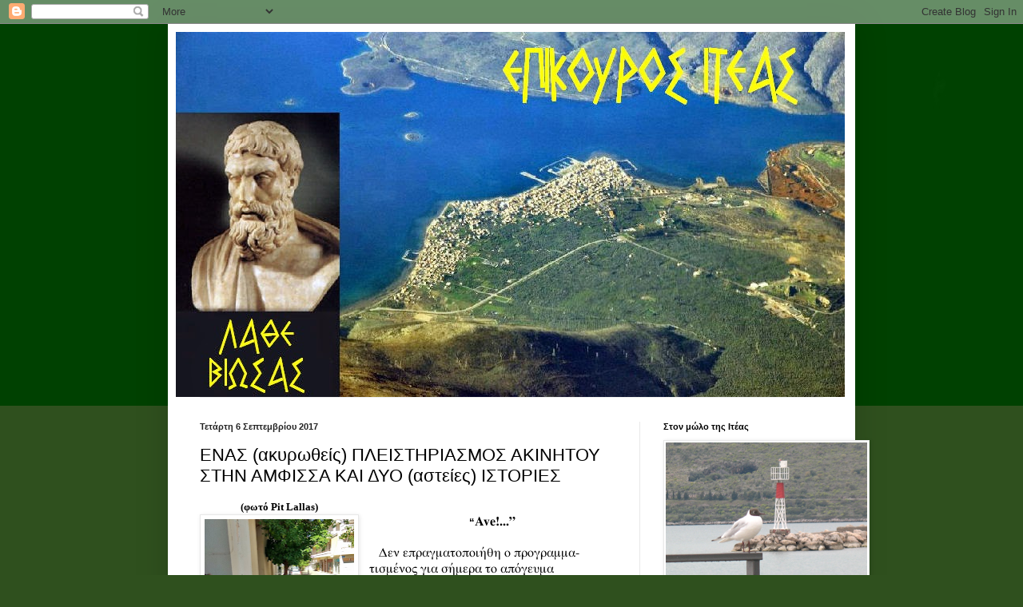

--- FILE ---
content_type: text/html; charset=UTF-8
request_url: https://epikourositeas.blogspot.com/2017/09/blog-post_90.html
body_size: 22736
content:
<!DOCTYPE html>
<html class='v2' dir='ltr' lang='el'>
<head>
<link href='https://www.blogger.com/static/v1/widgets/335934321-css_bundle_v2.css' rel='stylesheet' type='text/css'/>
<meta content='width=1100' name='viewport'/>
<meta content='text/html; charset=UTF-8' http-equiv='Content-Type'/>
<meta content='blogger' name='generator'/>
<link href='https://epikourositeas.blogspot.com/favicon.ico' rel='icon' type='image/x-icon'/>
<link href='http://epikourositeas.blogspot.com/2017/09/blog-post_90.html' rel='canonical'/>
<link rel="alternate" type="application/atom+xml" title="ΕΠΙΚΟΥΡΟΣ ΙΤΕΑΣ - Atom" href="https://epikourositeas.blogspot.com/feeds/posts/default" />
<link rel="alternate" type="application/rss+xml" title="ΕΠΙΚΟΥΡΟΣ ΙΤΕΑΣ - RSS" href="https://epikourositeas.blogspot.com/feeds/posts/default?alt=rss" />
<link rel="service.post" type="application/atom+xml" title="ΕΠΙΚΟΥΡΟΣ ΙΤΕΑΣ - Atom" href="https://www.blogger.com/feeds/281415825035091931/posts/default" />

<link rel="alternate" type="application/atom+xml" title="ΕΠΙΚΟΥΡΟΣ ΙΤΕΑΣ - Atom" href="https://epikourositeas.blogspot.com/feeds/4592618536029103446/comments/default" />
<!--Can't find substitution for tag [blog.ieCssRetrofitLinks]-->
<link href='https://blogger.googleusercontent.com/img/b/R29vZ2xl/AVvXsEihtLY110aYz4OM2jt0xHAyBQioczROm7NJE_gtOY4BR9lCdPDJYanMjtuvhyphenhyphenxxMsftLt1I8XwaMvmHOzBGVBQhbZbMxAAXl5_2SCdQ-SW0mV2xUTCj75uu-SpkXpCAvejDTMJ_wki3eAJr/s200/12.png' rel='image_src'/>
<meta content='http://epikourositeas.blogspot.com/2017/09/blog-post_90.html' property='og:url'/>
<meta content='ΕΝΑΣ (ακυρωθείς) ΠΛΕΙΣΤΗΡΙΑΣΜΟΣ ΑΚΙΝΗΤΟΥ ΣΤΗΝ ΑΜΦΙΣΣΑ ΚΑΙ ΔΥΟ (αστείες) ΙΣΤΟΡΙΕΣ' property='og:title'/>
<meta content='                   (φωτό Pit Lallas)   “ Ave!...”        Δεν επραγματοποιήθη ο προγραμμα- τισμένος για σήμερα το απόγευμα πλειστηριασμός ακι...' property='og:description'/>
<meta content='https://blogger.googleusercontent.com/img/b/R29vZ2xl/AVvXsEihtLY110aYz4OM2jt0xHAyBQioczROm7NJE_gtOY4BR9lCdPDJYanMjtuvhyphenhyphenxxMsftLt1I8XwaMvmHOzBGVBQhbZbMxAAXl5_2SCdQ-SW0mV2xUTCj75uu-SpkXpCAvejDTMJ_wki3eAJr/w1200-h630-p-k-no-nu/12.png' property='og:image'/>
<title>ΕΠΙΚΟΥΡΟΣ ΙΤΕΑΣ: ΕΝΑΣ (ακυρωθείς) ΠΛΕΙΣΤΗΡΙΑΣΜΟΣ ΑΚΙΝΗΤΟΥ ΣΤΗΝ ΑΜΦΙΣΣΑ ΚΑΙ ΔΥΟ (αστείες) ΙΣΤΟΡΙΕΣ</title>
<style id='page-skin-1' type='text/css'><!--
/*
-----------------------------------------------
Blogger Template Style
Name:     Simple
Designer: Blogger
URL:      www.blogger.com
----------------------------------------------- */
/* Content
----------------------------------------------- */
body {
font: normal normal 12px Arial, Tahoma, Helvetica, FreeSans, sans-serif;
color: #000000;
background: #2f501e url(//3.bp.blogspot.com/-3xuvOGl3nJk/VvQrJQC7o0I/AAAAAAAAOew/DDEwmYMIOggumEOADSBhFhGIbM1oXn-cw/s0-r/015.jpg) repeat-x scroll top left;
padding: 0 40px 40px 40px;
}
html body .region-inner {
min-width: 0;
max-width: 100%;
width: auto;
}
h2 {
font-size: 22px;
}
a:link {
text-decoration:none;
color: #357e17;
}
a:visited {
text-decoration:none;
color: #747474;
}
a:hover {
text-decoration:underline;
color: #46ff15;
}
.body-fauxcolumn-outer .fauxcolumn-inner {
background: transparent none repeat scroll top left;
_background-image: none;
}
.body-fauxcolumn-outer .cap-top {
position: absolute;
z-index: 1;
height: 400px;
width: 100%;
}
.body-fauxcolumn-outer .cap-top .cap-left {
width: 100%;
background: transparent none repeat-x scroll top left;
_background-image: none;
}
.content-outer {
-moz-box-shadow: 0 0 40px rgba(0, 0, 0, .15);
-webkit-box-shadow: 0 0 5px rgba(0, 0, 0, .15);
-goog-ms-box-shadow: 0 0 10px #333333;
box-shadow: 0 0 40px rgba(0, 0, 0, .15);
margin-bottom: 1px;
}
.content-inner {
padding: 10px 10px;
}
.content-inner {
background-color: #ffffff;
}
/* Header
----------------------------------------------- */
.header-outer {
background: rgba(0, 0, 0, 0) none repeat-x scroll 0 -400px;
_background-image: none;
}
.Header h1 {
font: normal normal 60px Arial, Tahoma, Helvetica, FreeSans, sans-serif;
color: #4e8f27;
text-shadow: -1px -1px 1px rgba(0, 0, 0, .2);
}
.Header h1 a {
color: #4e8f27;
}
.Header .description {
font-size: 140%;
color: #5b5b5b;
}
.header-inner .Header .titlewrapper {
padding: 22px 30px;
}
.header-inner .Header .descriptionwrapper {
padding: 0 30px;
}
/* Tabs
----------------------------------------------- */
.tabs-inner .section:first-child {
border-top: 1px solid #eeeeee;
}
.tabs-inner .section:first-child ul {
margin-top: -1px;
border-top: 1px solid #eeeeee;
border-left: 0 solid #eeeeee;
border-right: 0 solid #eeeeee;
}
.tabs-inner .widget ul {
background: #efefef url(https://resources.blogblog.com/blogblog/data/1kt/simple/gradients_light.png) repeat-x scroll 0 -800px;
_background-image: none;
border-bottom: 1px solid #eeeeee;
margin-top: 0;
margin-left: -30px;
margin-right: -30px;
}
.tabs-inner .widget li a {
display: inline-block;
padding: .6em 1em;
font: normal normal 14px Arial, Tahoma, Helvetica, FreeSans, sans-serif;
color: #8a8a8a;
border-left: 1px solid #ffffff;
border-right: 1px solid #eeeeee;
}
.tabs-inner .widget li:first-child a {
border-left: none;
}
.tabs-inner .widget li.selected a, .tabs-inner .widget li a:hover {
color: #000000;
background-color: #e8e8e8;
text-decoration: none;
}
/* Columns
----------------------------------------------- */
.main-outer {
border-top: 0 solid #e8e8e8;
}
.fauxcolumn-left-outer .fauxcolumn-inner {
border-right: 1px solid #e8e8e8;
}
.fauxcolumn-right-outer .fauxcolumn-inner {
border-left: 1px solid #e8e8e8;
}
/* Headings
----------------------------------------------- */
div.widget > h2,
div.widget h2.title {
margin: 0 0 1em 0;
font: normal bold 11px Arial, Tahoma, Helvetica, FreeSans, sans-serif;
color: #000000;
}
/* Widgets
----------------------------------------------- */
.widget .zippy {
color: #8a8a8a;
text-shadow: 2px 2px 1px rgba(0, 0, 0, .1);
}
.widget .popular-posts ul {
list-style: none;
}
/* Posts
----------------------------------------------- */
h2.date-header {
font: normal bold 11px Arial, Tahoma, Helvetica, FreeSans, sans-serif;
}
.date-header span {
background-color: rgba(0, 0, 0, 0);
color: #222222;
padding: inherit;
letter-spacing: inherit;
margin: inherit;
}
.main-inner {
padding-top: 30px;
padding-bottom: 30px;
}
.main-inner .column-center-inner {
padding: 0 15px;
}
.main-inner .column-center-inner .section {
margin: 0 15px;
}
.post {
margin: 0 0 25px 0;
}
h3.post-title, .comments h4 {
font: normal normal 22px Arial, Tahoma, Helvetica, FreeSans, sans-serif;
margin: .75em 0 0;
}
.post-body {
font-size: 110%;
line-height: 1.4;
position: relative;
}
.post-body img, .post-body .tr-caption-container, .Profile img, .Image img,
.BlogList .item-thumbnail img {
padding: 2px;
background: #ffffff;
border: 1px solid #e8e8e8;
-moz-box-shadow: 1px 1px 5px rgba(0, 0, 0, .1);
-webkit-box-shadow: 1px 1px 5px rgba(0, 0, 0, .1);
box-shadow: 1px 1px 5px rgba(0, 0, 0, .1);
}
.post-body img, .post-body .tr-caption-container {
padding: 5px;
}
.post-body .tr-caption-container {
color: #222222;
}
.post-body .tr-caption-container img {
padding: 0;
background: transparent;
border: none;
-moz-box-shadow: 0 0 0 rgba(0, 0, 0, .1);
-webkit-box-shadow: 0 0 0 rgba(0, 0, 0, .1);
box-shadow: 0 0 0 rgba(0, 0, 0, .1);
}
.post-header {
margin: 0 0 1.5em;
line-height: 1.6;
font-size: 90%;
}
.post-footer {
margin: 20px -2px 0;
padding: 5px 10px;
color: #323232;
background-color: #f3f3f3;
border-bottom: 1px solid #e8e8e8;
line-height: 1.6;
font-size: 90%;
}
#comments .comment-author {
padding-top: 1.5em;
border-top: 1px solid #e8e8e8;
background-position: 0 1.5em;
}
#comments .comment-author:first-child {
padding-top: 0;
border-top: none;
}
.avatar-image-container {
margin: .2em 0 0;
}
#comments .avatar-image-container img {
border: 1px solid #e8e8e8;
}
/* Comments
----------------------------------------------- */
.comments .comments-content .icon.blog-author {
background-repeat: no-repeat;
background-image: url([data-uri]);
}
.comments .comments-content .loadmore a {
border-top: 1px solid #8a8a8a;
border-bottom: 1px solid #8a8a8a;
}
.comments .comment-thread.inline-thread {
background-color: #f3f3f3;
}
.comments .continue {
border-top: 2px solid #8a8a8a;
}
/* Accents
---------------------------------------------- */
.section-columns td.columns-cell {
border-left: 1px solid #e8e8e8;
}
.blog-pager {
background: transparent none no-repeat scroll top center;
}
.blog-pager-older-link, .home-link,
.blog-pager-newer-link {
background-color: #ffffff;
padding: 5px;
}
.footer-outer {
border-top: 0 dashed #bbbbbb;
}
/* Mobile
----------------------------------------------- */
body.mobile  {
background-size: auto;
}
.mobile .body-fauxcolumn-outer {
background: transparent none repeat scroll top left;
}
.mobile .body-fauxcolumn-outer .cap-top {
background-size: 100% auto;
}
.mobile .content-outer {
-webkit-box-shadow: 0 0 3px rgba(0, 0, 0, .15);
box-shadow: 0 0 3px rgba(0, 0, 0, .15);
}
.mobile .tabs-inner .widget ul {
margin-left: 0;
margin-right: 0;
}
.mobile .post {
margin: 0;
}
.mobile .main-inner .column-center-inner .section {
margin: 0;
}
.mobile .date-header span {
padding: 0.1em 10px;
margin: 0 -10px;
}
.mobile h3.post-title {
margin: 0;
}
.mobile .blog-pager {
background: transparent none no-repeat scroll top center;
}
.mobile .footer-outer {
border-top: none;
}
.mobile .main-inner, .mobile .footer-inner {
background-color: #ffffff;
}
.mobile-index-contents {
color: #000000;
}
.mobile-link-button {
background-color: #357e17;
}
.mobile-link-button a:link, .mobile-link-button a:visited {
color: #ffffff;
}
.mobile .tabs-inner .section:first-child {
border-top: none;
}
.mobile .tabs-inner .PageList .widget-content {
background-color: #e8e8e8;
color: #000000;
border-top: 1px solid #eeeeee;
border-bottom: 1px solid #eeeeee;
}
.mobile .tabs-inner .PageList .widget-content .pagelist-arrow {
border-left: 1px solid #eeeeee;
}

--></style>
<style id='template-skin-1' type='text/css'><!--
body {
min-width: 860px;
}
.content-outer, .content-fauxcolumn-outer, .region-inner {
min-width: 860px;
max-width: 860px;
_width: 860px;
}
.main-inner .columns {
padding-left: 0px;
padding-right: 260px;
}
.main-inner .fauxcolumn-center-outer {
left: 0px;
right: 260px;
/* IE6 does not respect left and right together */
_width: expression(this.parentNode.offsetWidth -
parseInt("0px") -
parseInt("260px") + 'px');
}
.main-inner .fauxcolumn-left-outer {
width: 0px;
}
.main-inner .fauxcolumn-right-outer {
width: 260px;
}
.main-inner .column-left-outer {
width: 0px;
right: 100%;
margin-left: -0px;
}
.main-inner .column-right-outer {
width: 260px;
margin-right: -260px;
}
#layout {
min-width: 0;
}
#layout .content-outer {
min-width: 0;
width: 800px;
}
#layout .region-inner {
min-width: 0;
width: auto;
}
body#layout div.add_widget {
padding: 8px;
}
body#layout div.add_widget a {
margin-left: 32px;
}
--></style>
<style>
    body {background-image:url(\/\/3.bp.blogspot.com\/-3xuvOGl3nJk\/VvQrJQC7o0I\/AAAAAAAAOew\/DDEwmYMIOggumEOADSBhFhGIbM1oXn-cw\/s0-r\/015.jpg);}
    
@media (max-width: 200px) { body {background-image:url(\/\/3.bp.blogspot.com\/-3xuvOGl3nJk\/VvQrJQC7o0I\/AAAAAAAAOew\/DDEwmYMIOggumEOADSBhFhGIbM1oXn-cw\/w200\/015.jpg);}}
@media (max-width: 400px) and (min-width: 201px) { body {background-image:url(\/\/3.bp.blogspot.com\/-3xuvOGl3nJk\/VvQrJQC7o0I\/AAAAAAAAOew\/DDEwmYMIOggumEOADSBhFhGIbM1oXn-cw\/w400\/015.jpg);}}
@media (max-width: 800px) and (min-width: 401px) { body {background-image:url(\/\/3.bp.blogspot.com\/-3xuvOGl3nJk\/VvQrJQC7o0I\/AAAAAAAAOew\/DDEwmYMIOggumEOADSBhFhGIbM1oXn-cw\/w800\/015.jpg);}}
@media (max-width: 1200px) and (min-width: 801px) { body {background-image:url(\/\/3.bp.blogspot.com\/-3xuvOGl3nJk\/VvQrJQC7o0I\/AAAAAAAAOew\/DDEwmYMIOggumEOADSBhFhGIbM1oXn-cw\/w1200\/015.jpg);}}
/* Last tag covers anything over one higher than the previous max-size cap. */
@media (min-width: 1201px) { body {background-image:url(\/\/3.bp.blogspot.com\/-3xuvOGl3nJk\/VvQrJQC7o0I\/AAAAAAAAOew\/DDEwmYMIOggumEOADSBhFhGIbM1oXn-cw\/w1600\/015.jpg);}}
  </style>
<link href='https://www.blogger.com/dyn-css/authorization.css?targetBlogID=281415825035091931&amp;zx=0fafc0bb-a4a8-41e2-8c68-6e81368f3749' media='none' onload='if(media!=&#39;all&#39;)media=&#39;all&#39;' rel='stylesheet'/><noscript><link href='https://www.blogger.com/dyn-css/authorization.css?targetBlogID=281415825035091931&amp;zx=0fafc0bb-a4a8-41e2-8c68-6e81368f3749' rel='stylesheet'/></noscript>
<meta name='google-adsense-platform-account' content='ca-host-pub-1556223355139109'/>
<meta name='google-adsense-platform-domain' content='blogspot.com'/>

</head>
<body class='loading variant-pale'>
<div class='navbar section' id='navbar' name='Navbar'><div class='widget Navbar' data-version='1' id='Navbar1'><script type="text/javascript">
    function setAttributeOnload(object, attribute, val) {
      if(window.addEventListener) {
        window.addEventListener('load',
          function(){ object[attribute] = val; }, false);
      } else {
        window.attachEvent('onload', function(){ object[attribute] = val; });
      }
    }
  </script>
<div id="navbar-iframe-container"></div>
<script type="text/javascript" src="https://apis.google.com/js/platform.js"></script>
<script type="text/javascript">
      gapi.load("gapi.iframes:gapi.iframes.style.bubble", function() {
        if (gapi.iframes && gapi.iframes.getContext) {
          gapi.iframes.getContext().openChild({
              url: 'https://www.blogger.com/navbar/281415825035091931?po\x3d4592618536029103446\x26origin\x3dhttps://epikourositeas.blogspot.com',
              where: document.getElementById("navbar-iframe-container"),
              id: "navbar-iframe"
          });
        }
      });
    </script><script type="text/javascript">
(function() {
var script = document.createElement('script');
script.type = 'text/javascript';
script.src = '//pagead2.googlesyndication.com/pagead/js/google_top_exp.js';
var head = document.getElementsByTagName('head')[0];
if (head) {
head.appendChild(script);
}})();
</script>
</div></div>
<div class='body-fauxcolumns'>
<div class='fauxcolumn-outer body-fauxcolumn-outer'>
<div class='cap-top'>
<div class='cap-left'></div>
<div class='cap-right'></div>
</div>
<div class='fauxborder-left'>
<div class='fauxborder-right'></div>
<div class='fauxcolumn-inner'>
</div>
</div>
<div class='cap-bottom'>
<div class='cap-left'></div>
<div class='cap-right'></div>
</div>
</div>
</div>
<div class='content'>
<div class='content-fauxcolumns'>
<div class='fauxcolumn-outer content-fauxcolumn-outer'>
<div class='cap-top'>
<div class='cap-left'></div>
<div class='cap-right'></div>
</div>
<div class='fauxborder-left'>
<div class='fauxborder-right'></div>
<div class='fauxcolumn-inner'>
</div>
</div>
<div class='cap-bottom'>
<div class='cap-left'></div>
<div class='cap-right'></div>
</div>
</div>
</div>
<div class='content-outer'>
<div class='content-cap-top cap-top'>
<div class='cap-left'></div>
<div class='cap-right'></div>
</div>
<div class='fauxborder-left content-fauxborder-left'>
<div class='fauxborder-right content-fauxborder-right'></div>
<div class='content-inner'>
<header>
<div class='header-outer'>
<div class='header-cap-top cap-top'>
<div class='cap-left'></div>
<div class='cap-right'></div>
</div>
<div class='fauxborder-left header-fauxborder-left'>
<div class='fauxborder-right header-fauxborder-right'></div>
<div class='region-inner header-inner'>
<div class='header section' id='header' name='Κεφαλίδα'><div class='widget Header' data-version='1' id='Header1'>
<div id='header-inner'>
<a href='https://epikourositeas.blogspot.com/' style='display: block'>
<img alt='ΕΠΙΚΟΥΡΟΣ ΙΤΕΑΣ' height='457px; ' id='Header1_headerimg' src='https://blogger.googleusercontent.com/img/b/R29vZ2xl/AVvXsEg-_wfNdjLuIlxY5S12TpHoBc5tWEwLY8VgunRf1l5ShLXN1_bl1zByYze5eHQyPV5KAFGUhW3INK-fvToCU2aR3oZSvll3J-YKFzQMkpdLu9zU_ANCzln0_IVjQxHOWYBok4Ggmj6pd-tU/s1600/epikouros15.jpg' style='display: block' width='837px; '/>
</a>
</div>
</div></div>
</div>
</div>
<div class='header-cap-bottom cap-bottom'>
<div class='cap-left'></div>
<div class='cap-right'></div>
</div>
</div>
</header>
<div class='tabs-outer'>
<div class='tabs-cap-top cap-top'>
<div class='cap-left'></div>
<div class='cap-right'></div>
</div>
<div class='fauxborder-left tabs-fauxborder-left'>
<div class='fauxborder-right tabs-fauxborder-right'></div>
<div class='region-inner tabs-inner'>
<div class='tabs no-items section' id='crosscol' name='Σε όλες τις στήλες'></div>
<div class='tabs no-items section' id='crosscol-overflow' name='Cross-Column 2'></div>
</div>
</div>
<div class='tabs-cap-bottom cap-bottom'>
<div class='cap-left'></div>
<div class='cap-right'></div>
</div>
</div>
<div class='main-outer'>
<div class='main-cap-top cap-top'>
<div class='cap-left'></div>
<div class='cap-right'></div>
</div>
<div class='fauxborder-left main-fauxborder-left'>
<div class='fauxborder-right main-fauxborder-right'></div>
<div class='region-inner main-inner'>
<div class='columns fauxcolumns'>
<div class='fauxcolumn-outer fauxcolumn-center-outer'>
<div class='cap-top'>
<div class='cap-left'></div>
<div class='cap-right'></div>
</div>
<div class='fauxborder-left'>
<div class='fauxborder-right'></div>
<div class='fauxcolumn-inner'>
</div>
</div>
<div class='cap-bottom'>
<div class='cap-left'></div>
<div class='cap-right'></div>
</div>
</div>
<div class='fauxcolumn-outer fauxcolumn-left-outer'>
<div class='cap-top'>
<div class='cap-left'></div>
<div class='cap-right'></div>
</div>
<div class='fauxborder-left'>
<div class='fauxborder-right'></div>
<div class='fauxcolumn-inner'>
</div>
</div>
<div class='cap-bottom'>
<div class='cap-left'></div>
<div class='cap-right'></div>
</div>
</div>
<div class='fauxcolumn-outer fauxcolumn-right-outer'>
<div class='cap-top'>
<div class='cap-left'></div>
<div class='cap-right'></div>
</div>
<div class='fauxborder-left'>
<div class='fauxborder-right'></div>
<div class='fauxcolumn-inner'>
</div>
</div>
<div class='cap-bottom'>
<div class='cap-left'></div>
<div class='cap-right'></div>
</div>
</div>
<!-- corrects IE6 width calculation -->
<div class='columns-inner'>
<div class='column-center-outer'>
<div class='column-center-inner'>
<div class='main section' id='main' name='Κύριος'><div class='widget Blog' data-version='1' id='Blog1'>
<div class='blog-posts hfeed'>

          <div class="date-outer">
        
<h2 class='date-header'><span>Τετάρτη 6 Σεπτεμβρίου 2017</span></h2>

          <div class="date-posts">
        
<div class='post-outer'>
<div class='post hentry uncustomized-post-template' itemprop='blogPost' itemscope='itemscope' itemtype='http://schema.org/BlogPosting'>
<meta content='https://blogger.googleusercontent.com/img/b/R29vZ2xl/AVvXsEihtLY110aYz4OM2jt0xHAyBQioczROm7NJE_gtOY4BR9lCdPDJYanMjtuvhyphenhyphenxxMsftLt1I8XwaMvmHOzBGVBQhbZbMxAAXl5_2SCdQ-SW0mV2xUTCj75uu-SpkXpCAvejDTMJ_wki3eAJr/s200/12.png' itemprop='image_url'/>
<meta content='281415825035091931' itemprop='blogId'/>
<meta content='4592618536029103446' itemprop='postId'/>
<a name='4592618536029103446'></a>
<h3 class='post-title entry-title' itemprop='name'>
ΕΝΑΣ (ακυρωθείς) ΠΛΕΙΣΤΗΡΙΑΣΜΟΣ ΑΚΙΝΗΤΟΥ ΣΤΗΝ ΑΜΦΙΣΣΑ ΚΑΙ ΔΥΟ (αστείες) ΙΣΤΟΡΙΕΣ
</h3>
<div class='post-header'>
<div class='post-header-line-1'></div>
</div>
<div class='post-body entry-content' id='post-body-4592618536029103446' itemprop='description articleBody'>
<div dir="ltr" style="text-align: left;" trbidi="on">
<div style="line-height: 150%; margin-bottom: 0in; text-align: left;">
<b><span style="font-family: &quot;georgia&quot; , &quot;times new roman&quot; , serif;">&nbsp; &nbsp; &nbsp; &nbsp; &nbsp; &nbsp; &nbsp; &nbsp; &nbsp;(φωτό Pit Lallas)</span></b></div>
<div align="center" style="line-height: 150%; margin-bottom: 0in;">
<a href="https://blogger.googleusercontent.com/img/b/R29vZ2xl/AVvXsEihtLY110aYz4OM2jt0xHAyBQioczROm7NJE_gtOY4BR9lCdPDJYanMjtuvhyphenhyphenxxMsftLt1I8XwaMvmHOzBGVBQhbZbMxAAXl5_2SCdQ-SW0mV2xUTCj75uu-SpkXpCAvejDTMJ_wki3eAJr/s1600/12.png" imageanchor="1" style="clear: left; float: left; margin-bottom: 1em; margin-right: 1em;"><img border="0" data-original-height="505" data-original-width="475" height="200" src="https://blogger.googleusercontent.com/img/b/R29vZ2xl/AVvXsEihtLY110aYz4OM2jt0xHAyBQioczROm7NJE_gtOY4BR9lCdPDJYanMjtuvhyphenhyphenxxMsftLt1I8XwaMvmHOzBGVBQhbZbMxAAXl5_2SCdQ-SW0mV2xUTCj75uu-SpkXpCAvejDTMJ_wki3eAJr/s200/12.png" width="187" /></a><b>&#8220;<span style="font-family: &quot;freeserif&quot; , serif;"><span style="font-size: medium;">Ave!...&#8221;</span></span></b></div>
<div align="center" style="line-height: 150%; margin-bottom: 0in;">
<br /></div>
<div align="left" style="line-height: 150%; margin-bottom: 0in;">
<span style="font-family: &quot;freeserif&quot; , serif;"><span style="font-size: medium;">&nbsp; &nbsp;Δεν
επραγματοποιήθη ο προγραμμα- τισμένος
για σήμερα το απόγευμα πλειστηριασμός
ακινήτου στο Ειρηνοδικείο Αμφίσσης,
λόγω της <b><span style="color: #990000;">αδυναμίας</span></b> (όπως ισχυρίσθη) της
επί του πλειστηριασμού Συμβολαιογράφου,
να προσέλθει στην αίθουσα, με αφορμή την
κινητοποίηση κατοίκων και συλλογικοτήτων,
οι οποίοι είχαν καταλάβει τον πέριξ της
αιθούσης και του Ειρηνοδικείου χώρον.</span></span></div>
<div style="line-height: 150%; margin-bottom: 0in;">
<br /></div>
<div style="line-height: 150%; margin-bottom: 0in;">
<span style="font-family: &quot;freeserif&quot; , serif;"><span style="color: blue; font-size: medium;"><b>Πρώτη
ιστορία :</b></span></span><br />
<a name="more"></a></div>
<div style="line-height: 150%; margin-bottom: 0in;">
<span style="font-family: &quot;freeserif&quot; , serif;"><span style="font-size: medium;">&nbsp; &nbsp;Κάποια
εποχή, είχε δημιουργηθεί σε κάποια χώρα
και για προφανείς λόγους, μια ομάδα από
κάποιους ανθρώπους, σκοπός της οποίας
ομάδος ήταν, να οδηγήσει το άθλημα του
ποδοσφαίρου στην<b> &#8220;σωστή&#8221;</b> οδό.  αλλά με
ειδικές και εξαιρετικής εμπνεύσεως
μεθόδους, οι οποίοι μέθοδοι, ακόμη
διερευνώνται από την δικαιοσύνη αυτής της χώρας.  Αυτή
η χρυσή εποχή του ποδοσφαίρου της
συγκεκριμένης χώρα, επέρασε στην ιστορία
με το όνομα, η εποχή της <b>&#8220;Παράγκας&#8221;.</b></span></span></div>
<div style="line-height: 150%; margin-bottom: 0in;">
<span style="font-family: &quot;freeserif&quot; , serif;"><span style="font-size: medium;">&nbsp; Η
ομάδα αυτή λοιπόν, η <b>"Παράγκα"</b>, της οποίας
η πραγματική ηγεσία ήταν εκτός του
οικοδομήματος και πάντοτε αόρατη,
διόριζε διαιτητές οι οποίοι διηύθυναν
ποδοσφαιρικούς αγώνες, διαμορφώνοντας
αποτελέσματα σύμφωνα πάντα με τις
οδηγίες των εκτός της Παράγκας ηγετών.
 Αρκούσε δηλαδή σε μια κρίσιμη ποδοσφαιρική
συνάντηση, να <b>&#8220;σκοντάψει&#8221;</b> κάποιος
ποδοσφαιριστής της <b>&#8220;φίλιας&#8221;</b> ομάδος
κάπου ανάμεσα από την μεσαία γραμμή και
την μεγάλη περιοχή της αντιπάλου ομάδος,
για να δοθεί <b>&#8220;πέναλτυ&#8221;</b> από τον
<b>&#8220;διορισμένον&#8221;</b> διαιτητή.</span></span></div>
<div style="line-height: 150%; margin-bottom: 0in;">
<span style="font-family: &quot;freeserif&quot; , serif;"><span style="font-size: medium;">Υπήρξαν
αδικίες.  Κατάφωρες παραβιάσεις των
κανονισμών του ποδοσφαίρου και πολλές
φορές, αλλοιώσεις αποτελεσμάτων.  Κοινώς,
διεπράχθησαν <b>&#8220;σφαγές&#8221; </b>ποδοσφαιρικών
Σωματείων.  </span></span>
</div>
<div style="line-height: 150%; margin-bottom: 0in;">
<span style="font-family: &quot;freeserif&quot; , serif;"><span style="font-size: medium;">&nbsp; Τότε
λοιπόν και προκειμένου να κατευνασθεί
το αγανακτόν  κοινόν αίσθημα, η Παράγκα
έβγαζε ανακοίνωση στην οποία έλεγε ότι
θα πραγματοποιηθεί έρευνα και εάν
διαπιστωθούν παραβάσεις εκ μέρους των
διαιτητών και των βοηθών των, θα υπάρξουν
πειθαρχικές ποινές.&nbsp;</span></span></div>
<div style="line-height: 150%; margin-bottom: 0in;">
<span style="font-family: &quot;freeserif&quot; , serif;"><span style="font-size: medium;">&nbsp;Δηλαδή, ο εντολέας
(η Παράγκα), έλεγε ότι θα τιμωρήσει το
όργανο (τους διαιτητές), το οποίο εκτελούσε
πιστά τις εντολές του!...</span></span></div>
<div style="line-height: 150%; margin-bottom: 0in;">
<span style="font-family: &quot;freeserif&quot; , serif;"><span style="font-size: medium;">Και
η κοινή γνώμη ησύχαζε... </span></span>
</div>
<div style="line-height: 150%; margin-bottom: 0in;">
<br /></div>
<div style="line-height: 150%; margin-bottom: 0in;">
<span style="font-family: &quot;freeserif&quot; , serif;"><span style="color: blue; font-size: medium;"><b>Δευτέρα
ιστορία :</b></span></span></div>
<div style="line-height: 150%; margin-bottom: 0in;">
<span style="font-family: &quot;freeserif&quot; , serif;"><span style="font-size: medium;">&nbsp; Σε
κάποια χώρα την οποίαν διοικούσε κάποια
<b>&#8220;επάρατη δεξιά&#8221;</b>, ενεφανίσθη ένα πλήθος
από συνιστώσες και με έναν υποσχετικό
αλλά και σφόδρα αντιπολιτευτικό λόγο,
κατάφερε να γίνει <b>&#8220;Κουβέρνο&#8221;</b>, με τον
αρχηγό τους, να γίνεται Χαλίφης στην
θέση του Χαλίφη.  Κατά τον ρουν την
ιστορίας όμως, ο νέος Χαλίφης διεπίστωσε
ότι η<b> &#8220;Παράγκα&#8221;</b> ήταν έξω από την χώρα
και ότι είχε την δύναμη να κινεί τα
νήματα, ακόμη κι αν τις άκρες τους, τις
κρατούσε ο ίδιος στα χέρια του.  Και ότι
τα <b>&#8220;θέλω&#8221;</b> της έξω <b>&#8220;Παράγκας&#8221;</b>, δεν
εδέχοντο περιορισμούς και αμφισβητήσεις.
 Έτσι λοιπόν και στα πλαίσια της ευημερίας
και αναπτύξεως της χώρας του, έκανε
νόμους οι οποίοι θα προστάτευαν ...τις
απαιτήσεις πλέον της <b>&#8220;Παράγκας&#8221;</b>, με
κύριο μοχλό και εργαλείο, τις Τράπεζες.</span></span></div>
<div style="line-height: 150%; margin-bottom: 0in;">
<span style="font-family: &quot;freeserif&quot; , serif;"><span style="font-size: medium;">&nbsp; Έπρεπε
όμως να διαχειριστεί και ένα από τα
μεγαλύτερα  σε απήχηση στον δοκιμαζόμενο
λαό προεκλογικό του σύνθημα (εκτός από
το σχίσιμο&nbsp;κάποιων &nbsp;μνημονίων), αυτό το οποίο
έλεγε : <b><span style="color: blue;"><i>&#8220;Κανένα σπίτι σε χέρια Τραπεζίτη&#8221;.</i></span></b>&nbsp;</span></span></div>
<div style="line-height: 150%; margin-bottom: 0in;">
<span style="font-family: &quot;freeserif&quot; , serif;"><span style="font-size: medium;">&nbsp;Διότι μια από τις <b>&#8220;υποχρεώσεις&#8221;</b> τις
οποίες ανέλαβε, ήταν και η γρήγορη και
απρόσκοπτη μεταβίβαση (!) ακινήτων μέσω
των πλειστηριασμών και των Τραπεζών,
στους καλούς χρηματοδότες του.&nbsp;</span></span></div>
<div style="line-height: 150%; margin-bottom: 0in;">
<span style="font-family: &quot;freeserif&quot; , serif;"><span style="font-size: medium;">Η λύση
εδόθη από τις κατά τόπους Ομάδες Μελών
(ΟΜ) της παρατάξεώς του (οι συνιστώσες
έγιναν κόμμα πλέον), οι οποίες εντελώς
αυθορμήτως έσπευσαν με ανακοινώσεις
να εκφράσουν με πολλά<b> &#8220;επειδή&#8221;</b>, την
δυνατότητα <b>&#8220;διευθετήσεως&#8221;</b> των οφειλών
των ιδιοκτητών, οι οποίοι πρόκειται να
χάσουν την περιουσία τους, προς χάρις
των ανα-χρηματοδοτημένων μέσω φόρων
του λαού, Τραπεζών.</span></span></div>
<div style="line-height: 150%; margin-bottom: 0in;">
<span style="font-family: &quot;freeserif&quot; , serif;"><span style="font-size: medium;">&nbsp; &nbsp;Έτσι
λοιπόν και σήμερα, μια τοπική <b>ΟΜ</b> (λέγε
με...) αυτού του κυβερνώντος κόμματος,
σε αυτήν την <b>&#8220;κάποια&#8221;</b> χώρα, είχε το
θράσος να<b> &#8220;συμπλεύσει&#8221;</b> (διακριτικά)
με την οργή όλων, τόσον των δοκιμαζομένων
όσον και των ψηφοφόρων-κατοίκων, θεωρώντας
ότι μια τόσον αστεία ανακοίνωση, θα
είναι ικανή (κατά την λογική του συντάκτου
της), να στρεβλώσει την εικόνα του
επαχθούς για τον δοκιμαζόμενον λαό
μέτρου, δημιουργώντας ψευδαισθήσεις
και φρούδες ελπίδες.</span></span></div>
<div style="line-height: 150%; margin-bottom: 0in;">
<span style="font-family: &quot;freeserif&quot; , serif;"><span style="font-size: medium;"><br /></span></span></div>
<div style="line-height: 150%; margin-bottom: 0in;">
<span style="font-family: &quot;freeserif&quot; , serif;"><span style="color: blue; font-size: medium;"><b>Κατάληξη
:</b></span></span></div>
<div style="line-height: 150%; margin-bottom: 0in;">
<span style="font-family: &quot;freeserif&quot; , serif;"><span style="font-size: medium;">-
 Η πρώτη ιστορία έχει σχέση με ελεύθερο
χρόνο, με την αγάπη για το ποδόσφαιρο,
με την ενασχόληση και με την εκτόνωση
των ανθρώπων.</span></span></div>
<div style="line-height: 150%; margin-bottom: 0in;">
<span style="font-family: &quot;freeserif&quot; , serif;"><span style="font-size: medium;">-
 Η δευτέρα ιστορία έχει σχέση με τους
κόπους και την προσπάθεια ζωής των
ανθρώπων για την απόκτηση περιουσιακού
στοιχείου.  Έχει σχέση με την καθημερινότητα,
την επιβίωση και την οικονομική και
κοινωνική ταυτότητα των ανθρώπων.  Δεν
είναι<b> &#8220;Hobby&#8221;.</b></span></span></div>
<div style="line-height: 150%; margin-bottom: 0in;">
<span style="font-family: &quot;freeserif&quot; , serif;"><span style="font-size: medium;"><br /></span></span></div>
<div style="line-height: 150%; margin-bottom: 0in;">
<span style="font-family: &quot;freeserif&quot; , serif;"><span style="font-size: medium;">Και
οι δύο ιστορίες όμως έχουν κάτι κοινό
: <b>την εξαπάτηση!</b></span></span></div>
<div style="line-height: 150%; margin-bottom: 0in;">
<style type="text/css">
  @page { margin: 0.79in }
  p { margin-bottom: 0.1in; line-height: 120% }
 </style>


</div>
<div style="line-height: 150%; margin-bottom: 0in;">
<span style="font-family: &quot;freeserif&quot; , serif;"><span style="font-size: 13pt;">Με
την διαφορά όμως, ότι στην δευτέρα
ιστορία, υπάρχει καταστροφή...</span></span></div>
<style type="text/css">
  @<span class="goog-spellcheck-word" id=":dh.21" tabindex="-1" role="menuitem" aria-haspopup="true" style="background: yellow;">page</span> { <span class="goog-spellcheck-word" id=":dh.22" tabindex="-1" role="menuitem" aria-haspopup="true" style="background: yellow;">margin</span>: 0.79in }
  p { <span class="goog-spellcheck-word" id=":dh.23" tabindex="-1" role="menuitem" aria-haspopup="true" style="background: yellow;">margin</span>-<span class="goog-spellcheck-word" id=":dh.24" tabindex="-1" role="menuitem" aria-haspopup="true" style="background: yellow;">bottom</span>: 0.1in; <span class="goog-spellcheck-word" id=":dh.25" tabindex="-1" role="menuitem" aria-haspopup="true" style="background: yellow;">line</span>-<span class="goog-spellcheck-word" id=":dh.26" tabindex="-1" role="menuitem" aria-haspopup="true" style="background: yellow;">height</span>: 120% }
 </style>





















<br />
<div style="line-height: 150%; margin-bottom: 0in;">
<br /></div>
<div style="line-height: 150%; margin-bottom: 0in;">
<span style="font-family: &quot;freeserif&quot; , serif;"><span style="font-size: 14pt;"><br /></span></span></div>
<div style="line-height: 150%; margin-bottom: 0in;">
<span style="font-family: &quot;freeserif&quot; , serif;"><span style="font-size: 14pt;"><br /></span></span></div>
</div>
<div style='clear: both;'></div>
</div>
<div class='post-footer'>
<div class='post-footer-line post-footer-line-1'>
<span class='post-author vcard'>
Αναρτήθηκε από
<span class='fn' itemprop='author' itemscope='itemscope' itemtype='http://schema.org/Person'>
<meta content='https://www.blogger.com/profile/03343743412816648577' itemprop='url'/>
<a class='g-profile' href='https://www.blogger.com/profile/03343743412816648577' rel='author' title='author profile'>
<span itemprop='name'>Επίκουρος Ιτέας</span>
</a>
</span>
</span>
<span class='post-timestamp'>
στις
<meta content='http://epikourositeas.blogspot.com/2017/09/blog-post_90.html' itemprop='url'/>
<a class='timestamp-link' href='https://epikourositeas.blogspot.com/2017/09/blog-post_90.html' rel='bookmark' title='permanent link'><abbr class='published' itemprop='datePublished' title='2017-09-06T19:16:00+03:00'>7:16:00&#8239;μ.μ.</abbr></a>
</span>
<span class='post-comment-link'>
</span>
<span class='post-icons'>
<span class='item-control blog-admin pid-1243927656'>
<a href='https://www.blogger.com/post-edit.g?blogID=281415825035091931&postID=4592618536029103446&from=pencil' title='Επεξεργασία ανάρτησης'>
<img alt='' class='icon-action' height='18' src='https://resources.blogblog.com/img/icon18_edit_allbkg.gif' width='18'/>
</a>
</span>
</span>
<div class='post-share-buttons goog-inline-block'>
<a class='goog-inline-block share-button sb-email' href='https://www.blogger.com/share-post.g?blogID=281415825035091931&postID=4592618536029103446&target=email' target='_blank' title='Αποστολή με μήνυμα ηλεκτρονικού ταχυδρομείου
'><span class='share-button-link-text'>Αποστολή με μήνυμα ηλεκτρονικού ταχυδρομείου
</span></a><a class='goog-inline-block share-button sb-blog' href='https://www.blogger.com/share-post.g?blogID=281415825035091931&postID=4592618536029103446&target=blog' onclick='window.open(this.href, "_blank", "height=270,width=475"); return false;' target='_blank' title='BlogThis!'><span class='share-button-link-text'>BlogThis!</span></a><a class='goog-inline-block share-button sb-twitter' href='https://www.blogger.com/share-post.g?blogID=281415825035091931&postID=4592618536029103446&target=twitter' target='_blank' title='Κοινοποίηση στο X'><span class='share-button-link-text'>Κοινοποίηση στο X</span></a><a class='goog-inline-block share-button sb-facebook' href='https://www.blogger.com/share-post.g?blogID=281415825035091931&postID=4592618536029103446&target=facebook' onclick='window.open(this.href, "_blank", "height=430,width=640"); return false;' target='_blank' title='Μοιραστείτε το στο Facebook'><span class='share-button-link-text'>Μοιραστείτε το στο Facebook</span></a><a class='goog-inline-block share-button sb-pinterest' href='https://www.blogger.com/share-post.g?blogID=281415825035091931&postID=4592618536029103446&target=pinterest' target='_blank' title='Κοινοποίηση στο Pinterest'><span class='share-button-link-text'>Κοινοποίηση στο Pinterest</span></a>
</div>
</div>
<div class='post-footer-line post-footer-line-2'>
<span class='post-labels'>
</span>
</div>
<div class='post-footer-line post-footer-line-3'>
<span class='post-location'>
</span>
</div>
</div>
</div>
<div class='comments' id='comments'>
<a name='comments'></a>
<h4>Δεν υπάρχουν σχόλια:</h4>
<div id='Blog1_comments-block-wrapper'>
<dl class='avatar-comment-indent' id='comments-block'>
</dl>
</div>
<p class='comment-footer'>
<div class='comment-form'>
<a name='comment-form'></a>
<h4 id='comment-post-message'>Δημοσίευση σχολίου</h4>
<p>
</p>
<a href='https://www.blogger.com/comment/frame/281415825035091931?po=4592618536029103446&hl=el&saa=85391&origin=https://epikourositeas.blogspot.com' id='comment-editor-src'></a>
<iframe allowtransparency='true' class='blogger-iframe-colorize blogger-comment-from-post' frameborder='0' height='410px' id='comment-editor' name='comment-editor' src='' width='100%'></iframe>
<script src='https://www.blogger.com/static/v1/jsbin/1345082660-comment_from_post_iframe.js' type='text/javascript'></script>
<script type='text/javascript'>
      BLOG_CMT_createIframe('https://www.blogger.com/rpc_relay.html');
    </script>
</div>
</p>
</div>
</div>

        </div></div>
      
</div>
<div class='blog-pager' id='blog-pager'>
<span id='blog-pager-newer-link'>
<a class='blog-pager-newer-link' href='https://epikourositeas.blogspot.com/2017/09/blog-post_7.html' id='Blog1_blog-pager-newer-link' title='Νεότερη ανάρτηση'>Νεότερη ανάρτηση</a>
</span>
<span id='blog-pager-older-link'>
<a class='blog-pager-older-link' href='https://epikourositeas.blogspot.com/2017/09/china-tours.html' id='Blog1_blog-pager-older-link' title='Παλαιότερη Ανάρτηση'>Παλαιότερη Ανάρτηση</a>
</span>
<a class='home-link' href='https://epikourositeas.blogspot.com/'>Αρχική σελίδα</a>
</div>
<div class='clear'></div>
<div class='post-feeds'>
<div class='feed-links'>
Εγγραφή σε:
<a class='feed-link' href='https://epikourositeas.blogspot.com/feeds/4592618536029103446/comments/default' target='_blank' type='application/atom+xml'>Σχόλια ανάρτησης (Atom)</a>
</div>
</div>
</div></div>
</div>
</div>
<div class='column-left-outer'>
<div class='column-left-inner'>
<aside>
</aside>
</div>
</div>
<div class='column-right-outer'>
<div class='column-right-inner'>
<aside>
<div class='sidebar section' id='sidebar-right-1'><div class='widget Image' data-version='1' id='Image1'>
<h2>Στον μώλο της Ιτέας</h2>
<div class='widget-content'>
<img alt='Στον μώλο της Ιτέας' height='180' id='Image1_img' src='https://blogger.googleusercontent.com/img/a/AVvXsEgYomGPQ-EPx0Kqg5Pk8fLro_jGg36NBsNEodg5SPvipEOeOYJCH3J0exNSBThsaiImO_xJz2lIhUDkeP0K9P-1dY4nY_uHyQYW5QUsozk3OpeAIO1ojZyTr1BE3yOA5cIyQAe2DymrXy8i6RiPi2DXiq1AsTu6V0OIgk7zCQaTQCNsTQH5Pvpy9LUgu7o=s252' width='252'/>
<br/>
<span class='caption'>Μάϊος 2024</span>
</div>
<div class='clear'></div>
</div><div class='widget Text' data-version='1' id='Text1'>
<h2 class='title'>ΕΠΙΚΟΙΝΩΝΙΑ:</h2>
<div class='widget-content'>
</div>
<div class='clear'></div>
</div><div class='widget Profile' data-version='1' id='Profile1'>
<h2>πληροφοριες</h2>
<div class='widget-content'>
<a href='https://www.blogger.com/profile/03343743412816648577'><img alt='Η φωτογραφία μου' class='profile-img' height='80' src='//blogger.googleusercontent.com/img/b/R29vZ2xl/AVvXsEjGx7wX_Tn8FU6gSb6iocjkZYCEhFaTtUy8ChyQR9gj0T7N_ItlrLWAUSMiZBgwHhV-qoKU-RhHxEDecdUTsFMD7HHiXdbeBx78LwS90fCZBV7j2rZknPT5xf3VguCx_Dw/s113/%CE%95%CF%80%CE%AF%CE%BA%CE%BF%CF%85%CF%81%CE%BF%CF%82+%CE%92.jpg' width='64'/></a>
<dl class='profile-datablock'>
<dt class='profile-data'>
<a class='profile-name-link g-profile' href='https://www.blogger.com/profile/03343743412816648577' rel='author' style='background-image: url(//www.blogger.com/img/logo-16.png);'>
Επίκουρος Ιτέας
</a>
</dt>
</dl>
<a class='profile-link' href='https://www.blogger.com/profile/03343743412816648577' rel='author'>Προβολή πλήρους προφίλ</a>
<div class='clear'></div>
</div>
</div><div class='widget PopularPosts' data-version='1' id='PopularPosts1'>
<h2>Δημοφιλείς αναρτήσεις</h2>
<div class='widget-content popular-posts'>
<ul>
<li>
<div class='item-content'>
<div class='item-thumbnail'>
<a href='https://epikourositeas.blogspot.com/2016/08/blog-post_40.html' target='_blank'>
<img alt='' border='0' src='https://blogger.googleusercontent.com/img/b/R29vZ2xl/AVvXsEgU3-sRgsdPivhGuA8nj3jMTROrDH20O_r9O14vUwpOkts8NYkrNUOK89_YbqFeaYDAcLmwrjzKoezMe7scHtugq0-0ftZCqtNLw-WVkAlkJMB6JkrL1jGiwaHPCByk5Qlg3JTtHO6kLj8/w72-h72-p-k-no-nu/Anatheseis.jpg'/>
</a>
</div>
<div class='item-title'><a href='https://epikourositeas.blogspot.com/2016/08/blog-post_40.html'>ΟΙ ''ΦΙΛΟΛΟΓΙΚΕΣ'' ΑΝΑΘΕΣΕΙΣ ΤΟΥ ΔΗΜΟΥ ΔΕΛΦΩΝ</a></div>
<div class='item-snippet'>        Αυθωρεί και Παραχρήμα   (ατάκα κι επί τόπου...)     &#160;&#160;&#160;  Ανάγκες στελεχών και υπηρε- σιακές έχουμε, λέει ο Δήμαρχος, στην προσπάθεια...</div>
</div>
<div style='clear: both;'></div>
</li>
<li>
<div class='item-content'>
<div class='item-thumbnail'>
<a href='https://epikourositeas.blogspot.com/2016/09/2.html' target='_blank'>
<img alt='' border='0' src='https://blogger.googleusercontent.com/img/b/R29vZ2xl/AVvXsEjHY5ZGicZuOqJIT5sK42s7YlFhk1SxbHfwt1IjGdPP_zuWVSj3u-FOHCwkqrAVwVmldB34B0z6bclRVmhkak2FupQEepd78DAqAuquES7QGQARTtMAqaSQuFpfWCRA8QwRQ9dLFC4wryU/w72-h72-p-k-no-nu/pleistiriasmoi-online.jpg'/>
</a>
</div>
<div class='item-title'><a href='https://epikourositeas.blogspot.com/2016/09/2.html'>Η 2α ΣΥΝΕΧΕΙΑ ΠΛΕΙΣΤΗΡΙΑΣΜΟΥ ΑΚΙΝΗΤΟΥ (Ειρηνοδικείο Αμφίσσης)</a></div>
<div class='item-snippet'>    Άκαρπη       &#160; &#160;Υπό πλήρους ...αποτυχίας εστέφθη η σημερινή δευτέρα απόπειρα πλειστηριασμού ακινήτου οφειλέτιδος, από την Πολύδροσο Παρν...</div>
</div>
<div style='clear: both;'></div>
</li>
<li>
<div class='item-content'>
<div class='item-thumbnail'>
<a href='https://epikourositeas.blogspot.com/2017/10/49.html' target='_blank'>
<img alt='' border='0' src='https://blogger.googleusercontent.com/img/b/R29vZ2xl/AVvXsEhwt_f2GyWKpZQoiiRmrgwA3lgME8EJKJVIyI-BQrsPPjnOtiJRk14Ui5EH5960KPodtSAO1Bx8HhTzruOIU6EOdiRYFi1ubbg9956ssqnYAqRDzPCy1S6tJQuiRfRunCISotPgVZBFPMaS/w72-h72-p-k-no-nu/%25CE%25A0%25CE%25B5%25CF%2581%25CE%25B9%25CF%2586%25CE%25AD%25CF%2581%25CE%25B5%25CE%25B9%25CE%25B1+%25CE%259D%25CE%259F%25CE%2599.png'/>
</a>
</div>
<div class='item-title'><a href='https://epikourositeas.blogspot.com/2017/10/49.html'>ΑΠΟΧΩΡΗΣΕΙΣ ΟΜΑΔΩΝ ΑΠΟ ΤΑ "49α ΔΕΛΦΙΝΙΑ" - Αγωνιώδης Επιστολή του Ν.Ο.Ιτέας προς τον Δήμο Δελφών</a></div>
<div class='item-snippet'>   Φωτογραφία από Δελτίον Τύπου της Δ.Ε. Ιτέας της 2-5-2017         &#160; &#160;Όταν στις 12-4-2017  εδόθη στην δημοσιότητα η έκθεση από την επιτόπια...</div>
</div>
<div style='clear: both;'></div>
</li>
<li>
<div class='item-content'>
<div class='item-thumbnail'>
<a href='https://epikourositeas.blogspot.com/2016/08/blog-post.html' target='_blank'>
<img alt='' border='0' src='https://blogger.googleusercontent.com/img/b/R29vZ2xl/AVvXsEhGrfgbuCYkseUNLmz_lzS9P47BYXINfQBWAIIqen2cSsW7gUmQ8cokNftPPWYtxAwmg8APIs-ih8oAKs4m-mQS8OwCJwtsi8WDbx9lmcSfBZE59Jj1BcTAH5R0JUDG27V64TZbdk7D_0o/w72-h72-p-k-no-nu/%25CE%259D.%25CE%259F.+%25CE%2599%25CF%2584%25CE%25AD%25CE%25B1%25CF%2582.jpg'/>
</a>
</div>
<div class='item-title'><a href='https://epikourositeas.blogspot.com/2016/08/blog-post.html'>ΘΑΥΜΑ, ΘΑΥΜΑ!... Ο ΔΗΜΑΡΧΟΣ ΑΝΕΚΑΛΥΨΕ ΟΤΙ ΥΠΑΡΧΕΙ ΚΑΙ Ο ΝΑΥΤΙΚΟΣ ΟΜΙΛΟΣ ΙΤΕΑΣ!...</a></div>
<div class='item-snippet'>  &#160;    Πολιτικάντικο &#39;&#39;μπάλωμα&#39;&#39;         &#160;&#160;&#160;    Ο Ναυτικός Όμιλος Ιτέας, με πάνω από μισόν αιώνα γραμμένη ιστορία μέσα σε θά...</div>
</div>
<div style='clear: both;'></div>
</li>
<li>
<div class='item-content'>
<div class='item-thumbnail'>
<a href='https://epikourositeas.blogspot.com/2016/09/blog-post_47.html' target='_blank'>
<img alt='' border='0' src='https://blogger.googleusercontent.com/img/b/R29vZ2xl/AVvXsEgxUdv5-FKS27srmSe8GoA8gD0F8HiapKX1bPtp-PZAg-nuSMQp5yKTjk-P96UiOoNgTaT1s85ae-zERVzWZX1c6FowUMFyW3y9We_BPiPe4WhpDs1MzKrKCcTvZQCK-fzcPPnnaB8eZvc/w72-h72-p-k-no-nu/slide_497536_6907152_free.jpg'/>
</a>
</div>
<div class='item-title'><a href='https://epikourositeas.blogspot.com/2016/09/blog-post_47.html'>Δ.Ε. ΙΤΕΑΣ - ΠΡΟΕΔΡΙΑ ΤΗΣ ΔΗΜΟΚΡΑΤΙΑΣ : ΕΞΙΣΩΣΗ!...</a></div>
<div class='item-snippet'>      Η ...Χορηγία  του θέρους!       &#160; &#160;Σύμφωνα με δημοσιεύ- ματα και αναφορές του συνόλου των ΜΜΕ (δια- δικτυακών και έντυπων μέσων),  κατ...</div>
</div>
<div style='clear: both;'></div>
</li>
<li>
<div class='item-content'>
<div class='item-thumbnail'>
<a href='https://epikourositeas.blogspot.com/2016/09/hot-spot.html' target='_blank'>
<img alt='' border='0' src='https://blogger.googleusercontent.com/img/b/R29vZ2xl/AVvXsEgg_9v2-YVhi-bLMlpngvzuwTkdVG_8CCHiSDiy-qjiRg2jOYHhfEWPhw-4n4tYDUHjpJznzNQuZc3ZBAXlDb2WvHL2uLsnDmn_wkv_ijDs7tmJFKrt0jRTqZuS3uj-BaRG_E2EZsVwOo4/w72-h72-p-k-no-nu/Screenshot+at+2016-09-15+18%253A56%253A22.png'/>
</a>
</div>
<div class='item-title'><a href='https://epikourositeas.blogspot.com/2016/09/hot-spot.html'>''HOT SPOT'' ΤΟ ΓΗΡΟΚΟΜΕΙΟ ΑΜΦΙΣΣΗΣ;.. (είναι πολλά τα λεφτά Δήμαρχε..)</a></div>
<div class='item-snippet'>    Γίνεται;...     &#160; &#160;Σύμφωνα με την ιστοσελίδα της Βουλής των Ελλήνων, κατετέθη ερώτηση του Βουλευτού της &#8216;&#8217;Χρυσής Αυγής&#8217;&#8217; Ηλία Παναγιώταρ...</div>
</div>
<div style='clear: both;'></div>
</li>
<li>
<div class='item-content'>
<div class='item-thumbnail'>
<a href='https://epikourositeas.blogspot.com/2016/08/blog-post_3.html' target='_blank'>
<img alt='' border='0' src='https://blogger.googleusercontent.com/img/b/R29vZ2xl/AVvXsEjM5-I6JB7rFl0uv2O7AbDGCQ-T2vdhQzTHnxHRW1WnGROVnbxqDWR9lePQ3pl0ogpmzU8NWBiO6BKqSy2e-BP33xOoZbisZ-RggpbxdXYYc3pCldXQEvW_pmo7okH2D80I8elURili0QU/w72-h72-p-k-no-nu/%25CE%25BA%25CF%2581%25CF%2585%25CF%2586%25CF%2584%25CF%258C.jpg'/>
</a>
</div>
<div class='item-title'><a href='https://epikourositeas.blogspot.com/2016/08/blog-post_3.html'>ΕΝΑ ''ΛΕΙΨΟ''  ΔΕΛΤΙΟ ΤΥΠΟΥ ΓΙΑ ΤΗΝ ΣΥΣΚΕΨΗ ΠΕΡΙ ΤΟΥΡΙΣΜΟΥ ΣΤΗΝ ΙΤΕΑ</a></div>
<div class='item-snippet'>        Αμηχανία, λάθος      ή φαιδρότητα;...          &#160;&#160;    Ένας Δήμος έρμαιο πολι- τικών ορέξεων, προσωπικών φιλοδοξιών και έμφορτος&#160; αμηχ...</div>
</div>
<div style='clear: both;'></div>
</li>
<li>
<div class='item-content'>
<div class='item-thumbnail'>
<a href='https://epikourositeas.blogspot.com/2016/09/blog-post_98.html' target='_blank'>
<img alt='' border='0' src='https://blogger.googleusercontent.com/img/b/R29vZ2xl/AVvXsEiJHlxTqZPWpWWA9KC3UswN7yXoZ3XQj4TrOEEcglXDoKQ63wv9Os8lQKwH5heKXsQJzRGtSw3Djc_3V2MhHGJFEJdMWUJBgzK0LvJFmrXaRYGnjCBUyoqecqR2ZAUEbMxa_qAo1PCxRh0/w72-h72-p-k-no-nu/Screenshot+at+2016-09-12+20%253A40%253A38.png'/>
</a>
</div>
<div class='item-title'><a href='https://epikourositeas.blogspot.com/2016/09/blog-post_98.html'>ΔΕΣΦΙΝΑ - ΚΙΡΡΑ : ΤΟΣΟ ΚΟΝΤΑ, ΤΟΣΟ ΜΑΚΡΙΑ...</a></div>
<div class='item-snippet'>      Άνιση αντιμετώπιση       &#160; &#160;Σύμφωνα με την 346/10-8-2016 απόφαση του Δημοτικού Συμβουλίου του Δήμου Δελφών ( ΑΔΑ : ΩΧΥ9Ω9Θ-03Τ ), ενεκ...</div>
</div>
<div style='clear: both;'></div>
</li>
<li>
<div class='item-content'>
<div class='item-thumbnail'>
<a href='https://epikourositeas.blogspot.com/2013/07/blog-post_29.html' target='_blank'>
<img alt='' border='0' src='https://blogger.googleusercontent.com/img/b/R29vZ2xl/AVvXsEiaDsvS3aUJz58xNodQBRsaloJmESLjUjYo_KBBzydjLBNsvv7Auw18x6Rx2JRU7eFnbr1Fz0IWeNGYj9PK54yImGCEAXstUkHSEtLUTGqKizzZsptxDOckeO12b_vd6RsfWdip975K9rk/w72-h72-p-k-no-nu/%CE%A3%CF%85%CE%B3%CE%B3%CE%B5%CE%BB%CE%AF%CE%B4%CE%B7%CF%82+%CE%A0%CE%BF%CE%BB.jpg'/>
</a>
</div>
<div class='item-title'><a href='https://epikourositeas.blogspot.com/2013/07/blog-post_29.html'>ΒΟΥΛΗ : ΠΑΡΟΧΟΣ ΚΑΙ ΣΕ ΔΙΑΖΥΓΙΑ !!...</a></div>
<div class='item-snippet'>    Συγγελίδης κατά Ελληνικού Δημοσίου   &#160; &#160;Ο κος Πολυχρόνης Συγγελίδης,  έμπορος αυτοκινήτων, το 2003  ενυμφεύθη &#160;την Μιλένα Αποστολάκη,  ε...</div>
</div>
<div style='clear: both;'></div>
</li>
<li>
<div class='item-content'>
<div class='item-thumbnail'>
<a href='https://epikourositeas.blogspot.com/2023/06/blog-post_55.html' target='_blank'>
<img alt='' border='0' src='https://blogger.googleusercontent.com/img/b/R29vZ2xl/AVvXsEhIfYACGmHfESliU7jNQcfIRfvjR_xcm9p2Go6FK9QIQoomZI1kL6xMws49HJENONnuKKFXVUkm3Rl017qrM-cvyOxlMVb5qsIlGIJuoZLPEgC_Kg4oeh5y-ehb8E4p_9e95p7snLQQutwsVsWqtOOyDS4oDfJkMGhDPQ-DFPNXuT4h2fQ-2AccFVpRbwo/w72-h72-p-k-no-nu/%CE%99%CF%84%CE%AD%CE%B1%20%CE%B1%CF%80%CF%8C%20%CE%94%CE%B5%CF%83%CF%86%CE%AF%CE%BD%CE%B1.png'/>
</a>
</div>
<div class='item-title'><a href='https://epikourositeas.blogspot.com/2023/06/blog-post_55.html'>ΑΝΑΜΝΗΣΕΙΣ ΤΟΥ ΠΕΡΑΣΜΕΝΟΥ ΑΙΩΝΟΣ</a></div>
<div class='item-snippet'>&quot; Όταν η Κίρρα ήταν 10 σπίτια&#160; κι η Ιτέα, 3 δρόμοι...&quot; Από τον χωματόδρομο-μονοπάτι, Ιτέας Δεσφίνας.</div>
</div>
<div style='clear: both;'></div>
</li>
</ul>
<div class='clear'></div>
</div>
</div><div class='widget BlogArchive' data-version='1' id='BlogArchive1'>
<h2>Αρχειοθήκη ιστολογίου</h2>
<div class='widget-content'>
<div id='ArchiveList'>
<div id='BlogArchive1_ArchiveList'>
<ul class='hierarchy'>
<li class='archivedate collapsed'>
<a class='toggle' href='javascript:void(0)'>
<span class='zippy'>

        &#9658;&#160;
      
</span>
</a>
<a class='post-count-link' href='https://epikourositeas.blogspot.com/2024/'>
2024
</a>
<span class='post-count' dir='ltr'>(385)</span>
<ul class='hierarchy'>
<li class='archivedate collapsed'>
<a class='toggle' href='javascript:void(0)'>
<span class='zippy'>

        &#9658;&#160;
      
</span>
</a>
<a class='post-count-link' href='https://epikourositeas.blogspot.com/2024/08/'>
Αυγούστου
</a>
<span class='post-count' dir='ltr'>(7)</span>
</li>
</ul>
<ul class='hierarchy'>
<li class='archivedate collapsed'>
<a class='toggle' href='javascript:void(0)'>
<span class='zippy'>

        &#9658;&#160;
      
</span>
</a>
<a class='post-count-link' href='https://epikourositeas.blogspot.com/2024/07/'>
Ιουλίου
</a>
<span class='post-count' dir='ltr'>(52)</span>
</li>
</ul>
<ul class='hierarchy'>
<li class='archivedate collapsed'>
<a class='toggle' href='javascript:void(0)'>
<span class='zippy'>

        &#9658;&#160;
      
</span>
</a>
<a class='post-count-link' href='https://epikourositeas.blogspot.com/2024/06/'>
Ιουνίου
</a>
<span class='post-count' dir='ltr'>(52)</span>
</li>
</ul>
<ul class='hierarchy'>
<li class='archivedate collapsed'>
<a class='toggle' href='javascript:void(0)'>
<span class='zippy'>

        &#9658;&#160;
      
</span>
</a>
<a class='post-count-link' href='https://epikourositeas.blogspot.com/2024/05/'>
Μαΐου
</a>
<span class='post-count' dir='ltr'>(57)</span>
</li>
</ul>
<ul class='hierarchy'>
<li class='archivedate collapsed'>
<a class='toggle' href='javascript:void(0)'>
<span class='zippy'>

        &#9658;&#160;
      
</span>
</a>
<a class='post-count-link' href='https://epikourositeas.blogspot.com/2024/04/'>
Απριλίου
</a>
<span class='post-count' dir='ltr'>(70)</span>
</li>
</ul>
<ul class='hierarchy'>
<li class='archivedate collapsed'>
<a class='toggle' href='javascript:void(0)'>
<span class='zippy'>

        &#9658;&#160;
      
</span>
</a>
<a class='post-count-link' href='https://epikourositeas.blogspot.com/2024/03/'>
Μαρτίου
</a>
<span class='post-count' dir='ltr'>(44)</span>
</li>
</ul>
<ul class='hierarchy'>
<li class='archivedate collapsed'>
<a class='toggle' href='javascript:void(0)'>
<span class='zippy'>

        &#9658;&#160;
      
</span>
</a>
<a class='post-count-link' href='https://epikourositeas.blogspot.com/2024/02/'>
Φεβρουαρίου
</a>
<span class='post-count' dir='ltr'>(50)</span>
</li>
</ul>
<ul class='hierarchy'>
<li class='archivedate collapsed'>
<a class='toggle' href='javascript:void(0)'>
<span class='zippy'>

        &#9658;&#160;
      
</span>
</a>
<a class='post-count-link' href='https://epikourositeas.blogspot.com/2024/01/'>
Ιανουαρίου
</a>
<span class='post-count' dir='ltr'>(53)</span>
</li>
</ul>
</li>
</ul>
<ul class='hierarchy'>
<li class='archivedate collapsed'>
<a class='toggle' href='javascript:void(0)'>
<span class='zippy'>

        &#9658;&#160;
      
</span>
</a>
<a class='post-count-link' href='https://epikourositeas.blogspot.com/2023/'>
2023
</a>
<span class='post-count' dir='ltr'>(748)</span>
<ul class='hierarchy'>
<li class='archivedate collapsed'>
<a class='toggle' href='javascript:void(0)'>
<span class='zippy'>

        &#9658;&#160;
      
</span>
</a>
<a class='post-count-link' href='https://epikourositeas.blogspot.com/2023/12/'>
Δεκεμβρίου
</a>
<span class='post-count' dir='ltr'>(63)</span>
</li>
</ul>
<ul class='hierarchy'>
<li class='archivedate collapsed'>
<a class='toggle' href='javascript:void(0)'>
<span class='zippy'>

        &#9658;&#160;
      
</span>
</a>
<a class='post-count-link' href='https://epikourositeas.blogspot.com/2023/11/'>
Νοεμβρίου
</a>
<span class='post-count' dir='ltr'>(57)</span>
</li>
</ul>
<ul class='hierarchy'>
<li class='archivedate collapsed'>
<a class='toggle' href='javascript:void(0)'>
<span class='zippy'>

        &#9658;&#160;
      
</span>
</a>
<a class='post-count-link' href='https://epikourositeas.blogspot.com/2023/10/'>
Οκτωβρίου
</a>
<span class='post-count' dir='ltr'>(52)</span>
</li>
</ul>
<ul class='hierarchy'>
<li class='archivedate collapsed'>
<a class='toggle' href='javascript:void(0)'>
<span class='zippy'>

        &#9658;&#160;
      
</span>
</a>
<a class='post-count-link' href='https://epikourositeas.blogspot.com/2023/09/'>
Σεπτεμβρίου
</a>
<span class='post-count' dir='ltr'>(54)</span>
</li>
</ul>
<ul class='hierarchy'>
<li class='archivedate collapsed'>
<a class='toggle' href='javascript:void(0)'>
<span class='zippy'>

        &#9658;&#160;
      
</span>
</a>
<a class='post-count-link' href='https://epikourositeas.blogspot.com/2023/08/'>
Αυγούστου
</a>
<span class='post-count' dir='ltr'>(47)</span>
</li>
</ul>
<ul class='hierarchy'>
<li class='archivedate collapsed'>
<a class='toggle' href='javascript:void(0)'>
<span class='zippy'>

        &#9658;&#160;
      
</span>
</a>
<a class='post-count-link' href='https://epikourositeas.blogspot.com/2023/07/'>
Ιουλίου
</a>
<span class='post-count' dir='ltr'>(57)</span>
</li>
</ul>
<ul class='hierarchy'>
<li class='archivedate collapsed'>
<a class='toggle' href='javascript:void(0)'>
<span class='zippy'>

        &#9658;&#160;
      
</span>
</a>
<a class='post-count-link' href='https://epikourositeas.blogspot.com/2023/06/'>
Ιουνίου
</a>
<span class='post-count' dir='ltr'>(67)</span>
</li>
</ul>
<ul class='hierarchy'>
<li class='archivedate collapsed'>
<a class='toggle' href='javascript:void(0)'>
<span class='zippy'>

        &#9658;&#160;
      
</span>
</a>
<a class='post-count-link' href='https://epikourositeas.blogspot.com/2023/05/'>
Μαΐου
</a>
<span class='post-count' dir='ltr'>(74)</span>
</li>
</ul>
<ul class='hierarchy'>
<li class='archivedate collapsed'>
<a class='toggle' href='javascript:void(0)'>
<span class='zippy'>

        &#9658;&#160;
      
</span>
</a>
<a class='post-count-link' href='https://epikourositeas.blogspot.com/2023/04/'>
Απριλίου
</a>
<span class='post-count' dir='ltr'>(80)</span>
</li>
</ul>
<ul class='hierarchy'>
<li class='archivedate collapsed'>
<a class='toggle' href='javascript:void(0)'>
<span class='zippy'>

        &#9658;&#160;
      
</span>
</a>
<a class='post-count-link' href='https://epikourositeas.blogspot.com/2023/03/'>
Μαρτίου
</a>
<span class='post-count' dir='ltr'>(76)</span>
</li>
</ul>
<ul class='hierarchy'>
<li class='archivedate collapsed'>
<a class='toggle' href='javascript:void(0)'>
<span class='zippy'>

        &#9658;&#160;
      
</span>
</a>
<a class='post-count-link' href='https://epikourositeas.blogspot.com/2023/02/'>
Φεβρουαρίου
</a>
<span class='post-count' dir='ltr'>(46)</span>
</li>
</ul>
<ul class='hierarchy'>
<li class='archivedate collapsed'>
<a class='toggle' href='javascript:void(0)'>
<span class='zippy'>

        &#9658;&#160;
      
</span>
</a>
<a class='post-count-link' href='https://epikourositeas.blogspot.com/2023/01/'>
Ιανουαρίου
</a>
<span class='post-count' dir='ltr'>(75)</span>
</li>
</ul>
</li>
</ul>
<ul class='hierarchy'>
<li class='archivedate collapsed'>
<a class='toggle' href='javascript:void(0)'>
<span class='zippy'>

        &#9658;&#160;
      
</span>
</a>
<a class='post-count-link' href='https://epikourositeas.blogspot.com/2022/'>
2022
</a>
<span class='post-count' dir='ltr'>(928)</span>
<ul class='hierarchy'>
<li class='archivedate collapsed'>
<a class='toggle' href='javascript:void(0)'>
<span class='zippy'>

        &#9658;&#160;
      
</span>
</a>
<a class='post-count-link' href='https://epikourositeas.blogspot.com/2022/12/'>
Δεκεμβρίου
</a>
<span class='post-count' dir='ltr'>(91)</span>
</li>
</ul>
<ul class='hierarchy'>
<li class='archivedate collapsed'>
<a class='toggle' href='javascript:void(0)'>
<span class='zippy'>

        &#9658;&#160;
      
</span>
</a>
<a class='post-count-link' href='https://epikourositeas.blogspot.com/2022/11/'>
Νοεμβρίου
</a>
<span class='post-count' dir='ltr'>(68)</span>
</li>
</ul>
<ul class='hierarchy'>
<li class='archivedate collapsed'>
<a class='toggle' href='javascript:void(0)'>
<span class='zippy'>

        &#9658;&#160;
      
</span>
</a>
<a class='post-count-link' href='https://epikourositeas.blogspot.com/2022/10/'>
Οκτωβρίου
</a>
<span class='post-count' dir='ltr'>(69)</span>
</li>
</ul>
<ul class='hierarchy'>
<li class='archivedate collapsed'>
<a class='toggle' href='javascript:void(0)'>
<span class='zippy'>

        &#9658;&#160;
      
</span>
</a>
<a class='post-count-link' href='https://epikourositeas.blogspot.com/2022/09/'>
Σεπτεμβρίου
</a>
<span class='post-count' dir='ltr'>(70)</span>
</li>
</ul>
<ul class='hierarchy'>
<li class='archivedate collapsed'>
<a class='toggle' href='javascript:void(0)'>
<span class='zippy'>

        &#9658;&#160;
      
</span>
</a>
<a class='post-count-link' href='https://epikourositeas.blogspot.com/2022/08/'>
Αυγούστου
</a>
<span class='post-count' dir='ltr'>(71)</span>
</li>
</ul>
<ul class='hierarchy'>
<li class='archivedate collapsed'>
<a class='toggle' href='javascript:void(0)'>
<span class='zippy'>

        &#9658;&#160;
      
</span>
</a>
<a class='post-count-link' href='https://epikourositeas.blogspot.com/2022/07/'>
Ιουλίου
</a>
<span class='post-count' dir='ltr'>(88)</span>
</li>
</ul>
<ul class='hierarchy'>
<li class='archivedate collapsed'>
<a class='toggle' href='javascript:void(0)'>
<span class='zippy'>

        &#9658;&#160;
      
</span>
</a>
<a class='post-count-link' href='https://epikourositeas.blogspot.com/2022/06/'>
Ιουνίου
</a>
<span class='post-count' dir='ltr'>(70)</span>
</li>
</ul>
<ul class='hierarchy'>
<li class='archivedate collapsed'>
<a class='toggle' href='javascript:void(0)'>
<span class='zippy'>

        &#9658;&#160;
      
</span>
</a>
<a class='post-count-link' href='https://epikourositeas.blogspot.com/2022/05/'>
Μαΐου
</a>
<span class='post-count' dir='ltr'>(85)</span>
</li>
</ul>
<ul class='hierarchy'>
<li class='archivedate collapsed'>
<a class='toggle' href='javascript:void(0)'>
<span class='zippy'>

        &#9658;&#160;
      
</span>
</a>
<a class='post-count-link' href='https://epikourositeas.blogspot.com/2022/04/'>
Απριλίου
</a>
<span class='post-count' dir='ltr'>(92)</span>
</li>
</ul>
<ul class='hierarchy'>
<li class='archivedate collapsed'>
<a class='toggle' href='javascript:void(0)'>
<span class='zippy'>

        &#9658;&#160;
      
</span>
</a>
<a class='post-count-link' href='https://epikourositeas.blogspot.com/2022/03/'>
Μαρτίου
</a>
<span class='post-count' dir='ltr'>(83)</span>
</li>
</ul>
<ul class='hierarchy'>
<li class='archivedate collapsed'>
<a class='toggle' href='javascript:void(0)'>
<span class='zippy'>

        &#9658;&#160;
      
</span>
</a>
<a class='post-count-link' href='https://epikourositeas.blogspot.com/2022/02/'>
Φεβρουαρίου
</a>
<span class='post-count' dir='ltr'>(65)</span>
</li>
</ul>
<ul class='hierarchy'>
<li class='archivedate collapsed'>
<a class='toggle' href='javascript:void(0)'>
<span class='zippy'>

        &#9658;&#160;
      
</span>
</a>
<a class='post-count-link' href='https://epikourositeas.blogspot.com/2022/01/'>
Ιανουαρίου
</a>
<span class='post-count' dir='ltr'>(76)</span>
</li>
</ul>
</li>
</ul>
<ul class='hierarchy'>
<li class='archivedate collapsed'>
<a class='toggle' href='javascript:void(0)'>
<span class='zippy'>

        &#9658;&#160;
      
</span>
</a>
<a class='post-count-link' href='https://epikourositeas.blogspot.com/2021/'>
2021
</a>
<span class='post-count' dir='ltr'>(1040)</span>
<ul class='hierarchy'>
<li class='archivedate collapsed'>
<a class='toggle' href='javascript:void(0)'>
<span class='zippy'>

        &#9658;&#160;
      
</span>
</a>
<a class='post-count-link' href='https://epikourositeas.blogspot.com/2021/12/'>
Δεκεμβρίου
</a>
<span class='post-count' dir='ltr'>(109)</span>
</li>
</ul>
<ul class='hierarchy'>
<li class='archivedate collapsed'>
<a class='toggle' href='javascript:void(0)'>
<span class='zippy'>

        &#9658;&#160;
      
</span>
</a>
<a class='post-count-link' href='https://epikourositeas.blogspot.com/2021/11/'>
Νοεμβρίου
</a>
<span class='post-count' dir='ltr'>(81)</span>
</li>
</ul>
<ul class='hierarchy'>
<li class='archivedate collapsed'>
<a class='toggle' href='javascript:void(0)'>
<span class='zippy'>

        &#9658;&#160;
      
</span>
</a>
<a class='post-count-link' href='https://epikourositeas.blogspot.com/2021/10/'>
Οκτωβρίου
</a>
<span class='post-count' dir='ltr'>(81)</span>
</li>
</ul>
<ul class='hierarchy'>
<li class='archivedate collapsed'>
<a class='toggle' href='javascript:void(0)'>
<span class='zippy'>

        &#9658;&#160;
      
</span>
</a>
<a class='post-count-link' href='https://epikourositeas.blogspot.com/2021/09/'>
Σεπτεμβρίου
</a>
<span class='post-count' dir='ltr'>(74)</span>
</li>
</ul>
<ul class='hierarchy'>
<li class='archivedate collapsed'>
<a class='toggle' href='javascript:void(0)'>
<span class='zippy'>

        &#9658;&#160;
      
</span>
</a>
<a class='post-count-link' href='https://epikourositeas.blogspot.com/2021/08/'>
Αυγούστου
</a>
<span class='post-count' dir='ltr'>(86)</span>
</li>
</ul>
<ul class='hierarchy'>
<li class='archivedate collapsed'>
<a class='toggle' href='javascript:void(0)'>
<span class='zippy'>

        &#9658;&#160;
      
</span>
</a>
<a class='post-count-link' href='https://epikourositeas.blogspot.com/2021/07/'>
Ιουλίου
</a>
<span class='post-count' dir='ltr'>(93)</span>
</li>
</ul>
<ul class='hierarchy'>
<li class='archivedate collapsed'>
<a class='toggle' href='javascript:void(0)'>
<span class='zippy'>

        &#9658;&#160;
      
</span>
</a>
<a class='post-count-link' href='https://epikourositeas.blogspot.com/2021/06/'>
Ιουνίου
</a>
<span class='post-count' dir='ltr'>(83)</span>
</li>
</ul>
<ul class='hierarchy'>
<li class='archivedate collapsed'>
<a class='toggle' href='javascript:void(0)'>
<span class='zippy'>

        &#9658;&#160;
      
</span>
</a>
<a class='post-count-link' href='https://epikourositeas.blogspot.com/2021/05/'>
Μαΐου
</a>
<span class='post-count' dir='ltr'>(88)</span>
</li>
</ul>
<ul class='hierarchy'>
<li class='archivedate collapsed'>
<a class='toggle' href='javascript:void(0)'>
<span class='zippy'>

        &#9658;&#160;
      
</span>
</a>
<a class='post-count-link' href='https://epikourositeas.blogspot.com/2021/04/'>
Απριλίου
</a>
<span class='post-count' dir='ltr'>(103)</span>
</li>
</ul>
<ul class='hierarchy'>
<li class='archivedate collapsed'>
<a class='toggle' href='javascript:void(0)'>
<span class='zippy'>

        &#9658;&#160;
      
</span>
</a>
<a class='post-count-link' href='https://epikourositeas.blogspot.com/2021/03/'>
Μαρτίου
</a>
<span class='post-count' dir='ltr'>(89)</span>
</li>
</ul>
<ul class='hierarchy'>
<li class='archivedate collapsed'>
<a class='toggle' href='javascript:void(0)'>
<span class='zippy'>

        &#9658;&#160;
      
</span>
</a>
<a class='post-count-link' href='https://epikourositeas.blogspot.com/2021/02/'>
Φεβρουαρίου
</a>
<span class='post-count' dir='ltr'>(80)</span>
</li>
</ul>
<ul class='hierarchy'>
<li class='archivedate collapsed'>
<a class='toggle' href='javascript:void(0)'>
<span class='zippy'>

        &#9658;&#160;
      
</span>
</a>
<a class='post-count-link' href='https://epikourositeas.blogspot.com/2021/01/'>
Ιανουαρίου
</a>
<span class='post-count' dir='ltr'>(73)</span>
</li>
</ul>
</li>
</ul>
<ul class='hierarchy'>
<li class='archivedate collapsed'>
<a class='toggle' href='javascript:void(0)'>
<span class='zippy'>

        &#9658;&#160;
      
</span>
</a>
<a class='post-count-link' href='https://epikourositeas.blogspot.com/2020/'>
2020
</a>
<span class='post-count' dir='ltr'>(1190)</span>
<ul class='hierarchy'>
<li class='archivedate collapsed'>
<a class='toggle' href='javascript:void(0)'>
<span class='zippy'>

        &#9658;&#160;
      
</span>
</a>
<a class='post-count-link' href='https://epikourositeas.blogspot.com/2020/12/'>
Δεκεμβρίου
</a>
<span class='post-count' dir='ltr'>(108)</span>
</li>
</ul>
<ul class='hierarchy'>
<li class='archivedate collapsed'>
<a class='toggle' href='javascript:void(0)'>
<span class='zippy'>

        &#9658;&#160;
      
</span>
</a>
<a class='post-count-link' href='https://epikourositeas.blogspot.com/2020/11/'>
Νοεμβρίου
</a>
<span class='post-count' dir='ltr'>(78)</span>
</li>
</ul>
<ul class='hierarchy'>
<li class='archivedate collapsed'>
<a class='toggle' href='javascript:void(0)'>
<span class='zippy'>

        &#9658;&#160;
      
</span>
</a>
<a class='post-count-link' href='https://epikourositeas.blogspot.com/2020/10/'>
Οκτωβρίου
</a>
<span class='post-count' dir='ltr'>(92)</span>
</li>
</ul>
<ul class='hierarchy'>
<li class='archivedate collapsed'>
<a class='toggle' href='javascript:void(0)'>
<span class='zippy'>

        &#9658;&#160;
      
</span>
</a>
<a class='post-count-link' href='https://epikourositeas.blogspot.com/2020/09/'>
Σεπτεμβρίου
</a>
<span class='post-count' dir='ltr'>(92)</span>
</li>
</ul>
<ul class='hierarchy'>
<li class='archivedate collapsed'>
<a class='toggle' href='javascript:void(0)'>
<span class='zippy'>

        &#9658;&#160;
      
</span>
</a>
<a class='post-count-link' href='https://epikourositeas.blogspot.com/2020/08/'>
Αυγούστου
</a>
<span class='post-count' dir='ltr'>(88)</span>
</li>
</ul>
<ul class='hierarchy'>
<li class='archivedate collapsed'>
<a class='toggle' href='javascript:void(0)'>
<span class='zippy'>

        &#9658;&#160;
      
</span>
</a>
<a class='post-count-link' href='https://epikourositeas.blogspot.com/2020/07/'>
Ιουλίου
</a>
<span class='post-count' dir='ltr'>(94)</span>
</li>
</ul>
<ul class='hierarchy'>
<li class='archivedate collapsed'>
<a class='toggle' href='javascript:void(0)'>
<span class='zippy'>

        &#9658;&#160;
      
</span>
</a>
<a class='post-count-link' href='https://epikourositeas.blogspot.com/2020/06/'>
Ιουνίου
</a>
<span class='post-count' dir='ltr'>(101)</span>
</li>
</ul>
<ul class='hierarchy'>
<li class='archivedate collapsed'>
<a class='toggle' href='javascript:void(0)'>
<span class='zippy'>

        &#9658;&#160;
      
</span>
</a>
<a class='post-count-link' href='https://epikourositeas.blogspot.com/2020/05/'>
Μαΐου
</a>
<span class='post-count' dir='ltr'>(106)</span>
</li>
</ul>
<ul class='hierarchy'>
<li class='archivedate collapsed'>
<a class='toggle' href='javascript:void(0)'>
<span class='zippy'>

        &#9658;&#160;
      
</span>
</a>
<a class='post-count-link' href='https://epikourositeas.blogspot.com/2020/04/'>
Απριλίου
</a>
<span class='post-count' dir='ltr'>(119)</span>
</li>
</ul>
<ul class='hierarchy'>
<li class='archivedate collapsed'>
<a class='toggle' href='javascript:void(0)'>
<span class='zippy'>

        &#9658;&#160;
      
</span>
</a>
<a class='post-count-link' href='https://epikourositeas.blogspot.com/2020/03/'>
Μαρτίου
</a>
<span class='post-count' dir='ltr'>(110)</span>
</li>
</ul>
<ul class='hierarchy'>
<li class='archivedate collapsed'>
<a class='toggle' href='javascript:void(0)'>
<span class='zippy'>

        &#9658;&#160;
      
</span>
</a>
<a class='post-count-link' href='https://epikourositeas.blogspot.com/2020/02/'>
Φεβρουαρίου
</a>
<span class='post-count' dir='ltr'>(101)</span>
</li>
</ul>
<ul class='hierarchy'>
<li class='archivedate collapsed'>
<a class='toggle' href='javascript:void(0)'>
<span class='zippy'>

        &#9658;&#160;
      
</span>
</a>
<a class='post-count-link' href='https://epikourositeas.blogspot.com/2020/01/'>
Ιανουαρίου
</a>
<span class='post-count' dir='ltr'>(101)</span>
</li>
</ul>
</li>
</ul>
<ul class='hierarchy'>
<li class='archivedate collapsed'>
<a class='toggle' href='javascript:void(0)'>
<span class='zippy'>

        &#9658;&#160;
      
</span>
</a>
<a class='post-count-link' href='https://epikourositeas.blogspot.com/2019/'>
2019
</a>
<span class='post-count' dir='ltr'>(1150)</span>
<ul class='hierarchy'>
<li class='archivedate collapsed'>
<a class='toggle' href='javascript:void(0)'>
<span class='zippy'>

        &#9658;&#160;
      
</span>
</a>
<a class='post-count-link' href='https://epikourositeas.blogspot.com/2019/12/'>
Δεκεμβρίου
</a>
<span class='post-count' dir='ltr'>(115)</span>
</li>
</ul>
<ul class='hierarchy'>
<li class='archivedate collapsed'>
<a class='toggle' href='javascript:void(0)'>
<span class='zippy'>

        &#9658;&#160;
      
</span>
</a>
<a class='post-count-link' href='https://epikourositeas.blogspot.com/2019/11/'>
Νοεμβρίου
</a>
<span class='post-count' dir='ltr'>(99)</span>
</li>
</ul>
<ul class='hierarchy'>
<li class='archivedate collapsed'>
<a class='toggle' href='javascript:void(0)'>
<span class='zippy'>

        &#9658;&#160;
      
</span>
</a>
<a class='post-count-link' href='https://epikourositeas.blogspot.com/2019/10/'>
Οκτωβρίου
</a>
<span class='post-count' dir='ltr'>(104)</span>
</li>
</ul>
<ul class='hierarchy'>
<li class='archivedate collapsed'>
<a class='toggle' href='javascript:void(0)'>
<span class='zippy'>

        &#9658;&#160;
      
</span>
</a>
<a class='post-count-link' href='https://epikourositeas.blogspot.com/2019/09/'>
Σεπτεμβρίου
</a>
<span class='post-count' dir='ltr'>(94)</span>
</li>
</ul>
<ul class='hierarchy'>
<li class='archivedate collapsed'>
<a class='toggle' href='javascript:void(0)'>
<span class='zippy'>

        &#9658;&#160;
      
</span>
</a>
<a class='post-count-link' href='https://epikourositeas.blogspot.com/2019/08/'>
Αυγούστου
</a>
<span class='post-count' dir='ltr'>(79)</span>
</li>
</ul>
<ul class='hierarchy'>
<li class='archivedate collapsed'>
<a class='toggle' href='javascript:void(0)'>
<span class='zippy'>

        &#9658;&#160;
      
</span>
</a>
<a class='post-count-link' href='https://epikourositeas.blogspot.com/2019/07/'>
Ιουλίου
</a>
<span class='post-count' dir='ltr'>(87)</span>
</li>
</ul>
<ul class='hierarchy'>
<li class='archivedate collapsed'>
<a class='toggle' href='javascript:void(0)'>
<span class='zippy'>

        &#9658;&#160;
      
</span>
</a>
<a class='post-count-link' href='https://epikourositeas.blogspot.com/2019/06/'>
Ιουνίου
</a>
<span class='post-count' dir='ltr'>(88)</span>
</li>
</ul>
<ul class='hierarchy'>
<li class='archivedate collapsed'>
<a class='toggle' href='javascript:void(0)'>
<span class='zippy'>

        &#9658;&#160;
      
</span>
</a>
<a class='post-count-link' href='https://epikourositeas.blogspot.com/2019/05/'>
Μαΐου
</a>
<span class='post-count' dir='ltr'>(96)</span>
</li>
</ul>
<ul class='hierarchy'>
<li class='archivedate collapsed'>
<a class='toggle' href='javascript:void(0)'>
<span class='zippy'>

        &#9658;&#160;
      
</span>
</a>
<a class='post-count-link' href='https://epikourositeas.blogspot.com/2019/04/'>
Απριλίου
</a>
<span class='post-count' dir='ltr'>(116)</span>
</li>
</ul>
<ul class='hierarchy'>
<li class='archivedate collapsed'>
<a class='toggle' href='javascript:void(0)'>
<span class='zippy'>

        &#9658;&#160;
      
</span>
</a>
<a class='post-count-link' href='https://epikourositeas.blogspot.com/2019/03/'>
Μαρτίου
</a>
<span class='post-count' dir='ltr'>(91)</span>
</li>
</ul>
<ul class='hierarchy'>
<li class='archivedate collapsed'>
<a class='toggle' href='javascript:void(0)'>
<span class='zippy'>

        &#9658;&#160;
      
</span>
</a>
<a class='post-count-link' href='https://epikourositeas.blogspot.com/2019/02/'>
Φεβρουαρίου
</a>
<span class='post-count' dir='ltr'>(86)</span>
</li>
</ul>
<ul class='hierarchy'>
<li class='archivedate collapsed'>
<a class='toggle' href='javascript:void(0)'>
<span class='zippy'>

        &#9658;&#160;
      
</span>
</a>
<a class='post-count-link' href='https://epikourositeas.blogspot.com/2019/01/'>
Ιανουαρίου
</a>
<span class='post-count' dir='ltr'>(95)</span>
</li>
</ul>
</li>
</ul>
<ul class='hierarchy'>
<li class='archivedate collapsed'>
<a class='toggle' href='javascript:void(0)'>
<span class='zippy'>

        &#9658;&#160;
      
</span>
</a>
<a class='post-count-link' href='https://epikourositeas.blogspot.com/2018/'>
2018
</a>
<span class='post-count' dir='ltr'>(1107)</span>
<ul class='hierarchy'>
<li class='archivedate collapsed'>
<a class='toggle' href='javascript:void(0)'>
<span class='zippy'>

        &#9658;&#160;
      
</span>
</a>
<a class='post-count-link' href='https://epikourositeas.blogspot.com/2018/12/'>
Δεκεμβρίου
</a>
<span class='post-count' dir='ltr'>(100)</span>
</li>
</ul>
<ul class='hierarchy'>
<li class='archivedate collapsed'>
<a class='toggle' href='javascript:void(0)'>
<span class='zippy'>

        &#9658;&#160;
      
</span>
</a>
<a class='post-count-link' href='https://epikourositeas.blogspot.com/2018/11/'>
Νοεμβρίου
</a>
<span class='post-count' dir='ltr'>(77)</span>
</li>
</ul>
<ul class='hierarchy'>
<li class='archivedate collapsed'>
<a class='toggle' href='javascript:void(0)'>
<span class='zippy'>

        &#9658;&#160;
      
</span>
</a>
<a class='post-count-link' href='https://epikourositeas.blogspot.com/2018/10/'>
Οκτωβρίου
</a>
<span class='post-count' dir='ltr'>(86)</span>
</li>
</ul>
<ul class='hierarchy'>
<li class='archivedate collapsed'>
<a class='toggle' href='javascript:void(0)'>
<span class='zippy'>

        &#9658;&#160;
      
</span>
</a>
<a class='post-count-link' href='https://epikourositeas.blogspot.com/2018/09/'>
Σεπτεμβρίου
</a>
<span class='post-count' dir='ltr'>(83)</span>
</li>
</ul>
<ul class='hierarchy'>
<li class='archivedate collapsed'>
<a class='toggle' href='javascript:void(0)'>
<span class='zippy'>

        &#9658;&#160;
      
</span>
</a>
<a class='post-count-link' href='https://epikourositeas.blogspot.com/2018/08/'>
Αυγούστου
</a>
<span class='post-count' dir='ltr'>(84)</span>
</li>
</ul>
<ul class='hierarchy'>
<li class='archivedate collapsed'>
<a class='toggle' href='javascript:void(0)'>
<span class='zippy'>

        &#9658;&#160;
      
</span>
</a>
<a class='post-count-link' href='https://epikourositeas.blogspot.com/2018/07/'>
Ιουλίου
</a>
<span class='post-count' dir='ltr'>(98)</span>
</li>
</ul>
<ul class='hierarchy'>
<li class='archivedate collapsed'>
<a class='toggle' href='javascript:void(0)'>
<span class='zippy'>

        &#9658;&#160;
      
</span>
</a>
<a class='post-count-link' href='https://epikourositeas.blogspot.com/2018/06/'>
Ιουνίου
</a>
<span class='post-count' dir='ltr'>(93)</span>
</li>
</ul>
<ul class='hierarchy'>
<li class='archivedate collapsed'>
<a class='toggle' href='javascript:void(0)'>
<span class='zippy'>

        &#9658;&#160;
      
</span>
</a>
<a class='post-count-link' href='https://epikourositeas.blogspot.com/2018/05/'>
Μαΐου
</a>
<span class='post-count' dir='ltr'>(96)</span>
</li>
</ul>
<ul class='hierarchy'>
<li class='archivedate collapsed'>
<a class='toggle' href='javascript:void(0)'>
<span class='zippy'>

        &#9658;&#160;
      
</span>
</a>
<a class='post-count-link' href='https://epikourositeas.blogspot.com/2018/04/'>
Απριλίου
</a>
<span class='post-count' dir='ltr'>(93)</span>
</li>
</ul>
<ul class='hierarchy'>
<li class='archivedate collapsed'>
<a class='toggle' href='javascript:void(0)'>
<span class='zippy'>

        &#9658;&#160;
      
</span>
</a>
<a class='post-count-link' href='https://epikourositeas.blogspot.com/2018/03/'>
Μαρτίου
</a>
<span class='post-count' dir='ltr'>(103)</span>
</li>
</ul>
<ul class='hierarchy'>
<li class='archivedate collapsed'>
<a class='toggle' href='javascript:void(0)'>
<span class='zippy'>

        &#9658;&#160;
      
</span>
</a>
<a class='post-count-link' href='https://epikourositeas.blogspot.com/2018/02/'>
Φεβρουαρίου
</a>
<span class='post-count' dir='ltr'>(86)</span>
</li>
</ul>
<ul class='hierarchy'>
<li class='archivedate collapsed'>
<a class='toggle' href='javascript:void(0)'>
<span class='zippy'>

        &#9658;&#160;
      
</span>
</a>
<a class='post-count-link' href='https://epikourositeas.blogspot.com/2018/01/'>
Ιανουαρίου
</a>
<span class='post-count' dir='ltr'>(108)</span>
</li>
</ul>
</li>
</ul>
<ul class='hierarchy'>
<li class='archivedate expanded'>
<a class='toggle' href='javascript:void(0)'>
<span class='zippy toggle-open'>

        &#9660;&#160;
      
</span>
</a>
<a class='post-count-link' href='https://epikourositeas.blogspot.com/2017/'>
2017
</a>
<span class='post-count' dir='ltr'>(1213)</span>
<ul class='hierarchy'>
<li class='archivedate collapsed'>
<a class='toggle' href='javascript:void(0)'>
<span class='zippy'>

        &#9658;&#160;
      
</span>
</a>
<a class='post-count-link' href='https://epikourositeas.blogspot.com/2017/12/'>
Δεκεμβρίου
</a>
<span class='post-count' dir='ltr'>(119)</span>
</li>
</ul>
<ul class='hierarchy'>
<li class='archivedate collapsed'>
<a class='toggle' href='javascript:void(0)'>
<span class='zippy'>

        &#9658;&#160;
      
</span>
</a>
<a class='post-count-link' href='https://epikourositeas.blogspot.com/2017/11/'>
Νοεμβρίου
</a>
<span class='post-count' dir='ltr'>(97)</span>
</li>
</ul>
<ul class='hierarchy'>
<li class='archivedate collapsed'>
<a class='toggle' href='javascript:void(0)'>
<span class='zippy'>

        &#9658;&#160;
      
</span>
</a>
<a class='post-count-link' href='https://epikourositeas.blogspot.com/2017/10/'>
Οκτωβρίου
</a>
<span class='post-count' dir='ltr'>(99)</span>
</li>
</ul>
<ul class='hierarchy'>
<li class='archivedate expanded'>
<a class='toggle' href='javascript:void(0)'>
<span class='zippy toggle-open'>

        &#9660;&#160;
      
</span>
</a>
<a class='post-count-link' href='https://epikourositeas.blogspot.com/2017/09/'>
Σεπτεμβρίου
</a>
<span class='post-count' dir='ltr'>(87)</span>
<ul class='posts'>
<li><a href='https://epikourositeas.blogspot.com/2017/09/blog-post_69.html'>ΜΙΑ ...ΗΛΙΚΙΩΜΕΝΗ ΣΥΝΑΝΤΗΣΗ!</a></li>
<li><a href='https://epikourositeas.blogspot.com/2017/09/blog-post_38.html'>ΕΛΑΙΟΥΡΓΙΚΟΣ ΣΥΝΕΤΑΙΡΙΣΜΟΣ ΙΤΕΑΣ-ΚΙΡΡΑΣ : Ε Κ Κ Λ ...</a></li>
<li><a href='https://epikourositeas.blogspot.com/2017/09/blog-post_51.html'>ΜΙΑ &quot;ΛΥΡΙΚΗ&quot; ΠΑΡΟΥΣΙΑ ΣΤΟΝ ΛΙΜΕΝΑ ΙΤΕΑΣ</a></li>
<li><a href='https://epikourositeas.blogspot.com/2017/09/blog-post_67.html'>&quot;ΥΠΑΡΧΩ&quot; : ΗΜΕΡΕΣ ΖΩΟΦΙΛΙΑΣ ΣΤΗΝ ΛΑΜΙΑ (εικαστική ...</a></li>
<li><a href='https://epikourositeas.blogspot.com/2017/09/blog-post_92.html'>Π.Στ.Ε. : ΠΕΡΙ ΒΟΣΚΟΤΟΠΩΝ - προθεσμία δηλώσεων επι...</a></li>
<li><a href='https://epikourositeas.blogspot.com/2017/09/blog-post_28.html'>Η (κακιά) ΜΟΙΡΑ ΚΑΙ ΟΙ &quot;ΜΟΙΡΑΙΟΙ&quot; ΓΙΑ ΤΟΥΣ ΦΟΙΝΙΚΕ...</a></li>
<li><a href='https://epikourositeas.blogspot.com/2017/09/blog-post_80.html'>Η Π.Ε.Δ. ΣΤΕΡΕΑΣ ΕΛΛΑΔΟΣ ΕΝΣΤΕΡΝΙΖΕΤΑΙ (επιτέλους!...</a></li>
<li><a href='https://epikourositeas.blogspot.com/2017/09/2017-2018.html'>ΔΗΜΟΤΙΚΑ ΩΔΕΙΑ ΑΜΦΙΣΣΗΣ &amp; ΙΤΕΑΣ : ΕΝΑΡΞΗ ΕΚΠΑΙΔΕΥΤ...</a></li>
<li><a href='https://epikourositeas.blogspot.com/2017/09/blog-post_29.html'>ΑΣΤΥΝΟΜΙΚΟΙ (από την Φωκίδα) &#39;ΑΚΟΝΤΕΣ ...ΤΟΥΡΙΣΤΕΣ...</a></li>
<li><a href='https://epikourositeas.blogspot.com/2017/09/27-9-2017.html'>ΛΙΜΕΝΑΣ ΙΤΕΑΣ : ΠΡΩΪΝΟ 27-9-2017</a></li>
<li><a href='https://epikourositeas.blogspot.com/2017/09/blog-post_79.html'>&quot;ΠΑΙΧΝΙΔΙ ΠΟΛΗΣ&quot; ΤΩΝ ΕΛΛΗΝΙΔΩΝ ΟΔΗΓΩΝ ΣΤΗΝ ΑΜΦΙΣΣΑ...</a></li>
<li><a href='https://epikourositeas.blogspot.com/2017/09/blog-post_74.html'>Ν.Ο.ΙΤΕΑΣ : ΕΝΑΡΞΗ ΑΓΩΝΙΣΤΙΚΗΣ ΠΕΡΙΟΔΟΥ - Αγώνες, ...</a></li>
<li><a href='https://epikourositeas.blogspot.com/2017/09/american-made.html'>ΚΙΝ/ΚΗ ΛΕΣΧΗ ΑΜΦΙΣΣΗΣ : &quot;American Made&quot;</a></li>
<li><a href='https://epikourositeas.blogspot.com/2017/09/blog-post_35.html'>&quot;ΕΡΩΤΟΚΡΙΤΟΣ&quot; ΑΠΟ ΤΟ ΩΔΕΙΟΝ ΑΜΦΙΣΣΗΣ - Πρόσκληση</a></li>
<li><a href='https://epikourositeas.blogspot.com/2017/09/blog-post_71.html'>&quot;Η ΚΙΡΡΑ&quot; ΓΙΑ ΤΟΥΣ ΦΙΛΟΥΣ ΤΗΣ ΔΗΜΙΟΥΡΓΙΑΣ</a></li>
<li><a href='https://epikourositeas.blogspot.com/2017/09/blog-post_26.html'>&quot;ΠΟΛΙΤΕΣ&quot; : ΠΕΡΙ ΤΟΥ &quot;ΛΑΪΚΙΣΜΟΥ&quot; (ανακοίνωση)</a></li>
<li><a href='https://epikourositeas.blogspot.com/2017/09/blog-post_82.html'>ΔΗΜΟΤΙΚΟ ΣΥΜΒΟΥΛΙΟ - Πρόσκληση</a></li>
<li><a href='https://epikourositeas.blogspot.com/2017/09/blog-post_36.html'>ΑΠΟΚΑΤΑΣΤΑΣΗ</a></li>
<li><a href='https://epikourositeas.blogspot.com/2017/09/blog-post_53.html'>ΑΠΟ ΤΙΣ ΕΝΑΡΚΤΗΡΙΕΣ ...ΠΤΗΣΕΙΣ ΤΟΥ Γ.Σ. ΙΤΕΑΣ</a></li>
<li><a href='https://epikourositeas.blogspot.com/2017/09/blog-post_25.html'>ΕΠΕΤΕΙΟΣ ΝΑΥΜΑΧΙΑΣ ΑΓΚΑΛΗΣ  (σχόλιο)</a></li>
<li><a href='https://epikourositeas.blogspot.com/2017/09/blog-post_23.html'>ΠΕΡΙ ΤΩΝ ΠΡΑΚΤΙΚΩΝ  ΤΟΥ ΣΥΝΕΔΡΙΟΥ ΓΙΑ ΤΟΝ ΑΛΕΞΑΝΔΡ...</a></li>
<li><a href='https://epikourositeas.blogspot.com/2017/09/1.html'>ΣΥΓΧΑΡΗΤΗΡΙΑ ΠΡΟΣ ΕΠΙΤΥΧΟΝΤΕΣ ΤΟΥ ΕΠΑ.Λ. ΚΑΙ ΤΟΥ 1...</a></li>
<li><a href='https://epikourositeas.blogspot.com/2017/09/blog-post_62.html'>ΟΤΑΝ ΤΟ ΕΡΓΑΤΙΚΟ ΚΕΝΤΡΟ ΦΩΚΙΔΟΣ &quot;ΠΡΟΣΤΑΤΕΥΕ&quot; ΤΗΝ Γ...</a></li>
<li><a href='https://epikourositeas.blogspot.com/2017/09/blog-post_46.html'>Ο ΒΑΡΝΑΛΗΣ &quot;ΣΚΙΑΓΡΑΦΕΙ&quot; ΤΟΝ ΔΗΜΑΡΧΟ ΔΕΛΦΩΝ (κατά τ...</a></li>
<li><a href='https://epikourositeas.blogspot.com/2017/09/blog-post_33.html'>ΕΠΑΝΑ-ΠΡΟΣΚΛΗΣΗ ΣΥΝΕΔΡΙΑΣΕΩΣ ΤΟΠΙΚΟΥ ΣΥΜΒΟΥΛΙΟΥ ΙΤΕΑΣ</a></li>
<li><a href='https://epikourositeas.blogspot.com/2017/09/blog-post_22.html'>Γ.Σ. ΙΤΕΑΣ : ΕΝΑΡΞΗ ΑΓΩΝΙΣΤΙΚΗΣ ΠΕΡΙΟΔΟΥ ΕΦΗΒΩΝ &amp; ...</a></li>
<li><a href='https://epikourositeas.blogspot.com/2017/09/blog-post_34.html'>Η ΜΠΑΝΤΑ ΤΟΥ ΠΟΛΕΜΙΚΟΥ ΝΑΥΤΙΚΟΥ ΣΤΗΝ ΙΤΕΑ (τιμώντα...</a></li>
<li><a href='https://epikourositeas.blogspot.com/2017/09/blog-post_65.html'>&quot;ΜΕΡΚΟΥΡΕΙΟ&quot; : ΕΚΘΕΣΗ ΖΩΓΡΑΦΙΚΗΣ ΤΟΥ ΑΝΤΩΝΗ ΜΙΛΑΝΟ...</a></li>
<li><a href='https://epikourositeas.blogspot.com/2017/09/blog-post_94.html'>ΣΥΝΑΥΛΙΑ ΤΗΣ ΧΟΡΩΔΙΑΣ ΙΤΕΑΣ &quot;ΟΡΦΕΑΣ&quot;</a></li>
<li><a href='https://epikourositeas.blogspot.com/2017/09/blog-post_21.html'>Ν.Ο.ΙΤΕΑΣ : ΝΕΟΣ ΠΡΟΠΟΝΗΤΗΣ ΣΤΗΝ ΥΔΑΤΟΣΦΑΙΡΙΣΗ</a></li>
<li><a href='https://epikourositeas.blogspot.com/2017/09/blog-post_20.html'>ΠΟΛΥΔΡΟΣΟΣ : ΤΙΜΩΝΤΑΣ ΚΑΙ ΤΗΡΩΝΤΑΣ ΜΙΑ &quot;ΓΛΥΚΙΑ&quot; ΠΑ...</a></li>
<li><a href='https://epikourositeas.blogspot.com/2017/09/blog-post_63.html'>ΡΥΘΜΙΣΕΙΣ ΟΦΕΙΛΩΝ ΠΡΟΣ ΤΟΝ ΔΗΜΟ ΔΕΛΦΩΝ - Δελτίον Τ...</a></li>
<li><a href='https://epikourositeas.blogspot.com/2017/09/blog-post_99.html'>Η &quot;ΛΑΪΚΗ ΣΥΣΠΕΙΡΩΣΗ&quot;  (δημοτική παράταξη) ΚΑΤΑ ΤΩΝ...</a></li>
<li><a href='https://epikourositeas.blogspot.com/2017/09/blog-post_57.html'>ΤΟΠΙΚΟΣ (Ιτέα) Ο μικρο-ΣΕΙΣΜΟΣ</a></li>
<li><a href='https://epikourositeas.blogspot.com/2017/09/blog-post_86.html'>ΤΑ ΧΕΛΙΔΟΝΙΑ της Μαρίας</a></li>
<li><a href='https://epikourositeas.blogspot.com/2017/09/blog-post_18.html'>ΒΙΒΛΙΟΘΗΚΗ ΑΜΦΙΣΣΗΣ : ΕΟΡΤΙΝΟ ΤΟ ΤΕΛΟΣ ΤΩΝ ΘΕΡΙΝΩΝ...</a></li>
<li><a href='https://epikourositeas.blogspot.com/2017/09/eldorado-video.html'>&quot;Eldorado&quot; : Ο ΝΙΚΟΣ ΜΠΟΓΙΟΠΟΥΛΟΣ ΤΗΝ &quot;ΙΣΟΠΕΔΩΝΕΙ&quot;...</a></li>
<li><a href='https://epikourositeas.blogspot.com/2017/09/dunkirk.html'>ΚΙΝ/ΚΗ ΛΕΣΧΗ ΑΜΦΙΣΣΗΣ : &quot;Dunkirk&quot;</a></li>
<li><a href='https://epikourositeas.blogspot.com/2017/09/blog-post_17.html'>ΕΠΙΤΡΟΠΗ ΤΟΥΡΙΣΜΟΥ (Δήμου Δελφών) : ΠΕΡΙ ΣΚΑΝΔΙΝΑΒ...</a></li>
<li><a href='https://epikourositeas.blogspot.com/2017/09/blog-post_39.html'>ΜΙΑ ΠΑΡΑΙΤΗΣΗ (Τ.Σ.στα Καστέλλια) ΜΕΤΑ &quot;ΠΤΥΕΛΟΥ&quot;...</a></li>
<li><a href='https://epikourositeas.blogspot.com/2017/09/blog-post_72.html'>Ν.Ο.ΙΤΕΑΣ : ΚΑΙ ΜΕ ΤΜΗΜΑ ΣΥΓΧΡΟΝΙΣΜΕΝΗΣ ΚΟΛΥΜΒΗΣΕΩΣ</a></li>
<li><a href='https://epikourositeas.blogspot.com/2017/09/blog-post_58.html'>ΟΙ &quot;ΦΙΛΟΙ&quot; ΓΙΑ ΤΗΝ ΦΩΤΟΓΡΑΦΙΑ ΚΑΙ ΤΟ ΣΚΑΚΙ</a></li>
<li><a href='https://epikourositeas.blogspot.com/2017/09/blog-post_30.html'>ΔΗΜΟΣ ΔΕΛΦΩΝ &amp; &quot;ΑΓΙΟΙ ΑΝΑΡΓΥΡΟΙ&quot; : ΕΘΕΛΟΝΤΙΚΗ ΑΙΜΟ...</a></li>
<li><a href='https://epikourositeas.blogspot.com/2017/09/blog-post_87.html'>Ο Ν.Ο.ΙΤΕΑΣ ΜΕΣΑ ΑΠΟ ΤΑ &quot;ΔΕΛΦΙΝΙΑ&quot; ΤΙΜΑ ΕΝΑΝ ΕΚ ΤΩ...</a></li>
<li><a href='https://epikourositeas.blogspot.com/2017/09/blog-post_50.html'>ΕΠΙΣΤΟΛΗ ΤΗΣ Τ.Σ. ΜΑΡΙΑΣ ΚΑΛΠΟΥΖΟΥ (περί ...εισαγω...</a></li>
<li><a href='https://epikourositeas.blogspot.com/2017/09/blog-post_24.html'>&quot;ΑΛΚΥΩΝ&quot; : ΑΓΩΝΙΑ ΓΙΑ ΤΗΝ ΤΥΧΗ ΤΟΥ ΚΟΡΙΝΘΙΑΚΟΥ ΚΟΛΠΟΥ</a></li>
<li><a href='https://epikourositeas.blogspot.com/2017/09/despicable-me-3.html'>ΚΙΝ/ΚΗ ΛΕΣΧΗ ΑΜΦΙΣΣΗΣ : &quot;Despicable me 3&quot;</a></li>
<li><a href='https://epikourositeas.blogspot.com/2017/09/blog-post_14.html'>ΤΟΠΙΚΟ ΣΥΜΒΟΥΛΙΟ ΙΤΕΑΣ : ΑΠΕΡΙΓΡΑΠΤΗ ΠΤΩΣΗ!...</a></li>
<li><a href='https://epikourositeas.blogspot.com/2017/09/4.html'>ΣΤΟΝ 4ον ΟΜΙΛΟ ΤΗΣ Γ&#39; ΕΘΝΙΚΗΣ ΚΑΤΗΓΟΡΙΑΣ ΠΟΔΟΣΦΑΙΡ...</a></li>
<li><a href='https://epikourositeas.blogspot.com/2017/09/blog-post_68.html'>ΟΙ ΚΙΝΕΖΟΙ ΑΝΑΚΑΛΥΠΤΟΥΝ ΤΟΝ ΟΙΔΙΠΟΔΑ (στους Δελφούς)</a></li>
<li><a href='https://epikourositeas.blogspot.com/2017/09/blog-post_40.html'>Η ΦΙΛΑΡΜΟΝΙΚΗ ΙΤΕΑΣ ΑΝΑΖΗΤΑ...</a></li>
<li><a href='https://epikourositeas.blogspot.com/2017/09/blog-post_84.html'>ΕΠΕΤΕΙΑΚΕΣ ΕΚΔΗΛΩΣΕΙΣ ΓΙΑ ΤΗΝ ΝΑΥΜΑΧΙΑ ΤΗΣ ΑΓΚΑΛΗΣ...</a></li>
<li><a href='https://epikourositeas.blogspot.com/2017/09/cusersclient-3desktopkwstasmakedonasper.html'>Ο ΣΥΛΛΟΓΟΣ ΜΙΚΡΑΣΙΑΤΩΝ ΣΕ ΣΥΝΑΥΛΙΑ</a></li>
<li><a href='https://epikourositeas.blogspot.com/2017/09/blog-post_12.html'>Η &quot;ΑΝ.ΦΩ. Α.Ε.&quot;  ΑΝΑΖΗΤΑ ΣΥΝΕΡΓΑΤΕΣ-ΑΝΑΔΟΧΟΥΣ</a></li>
<li><a href='https://epikourositeas.blogspot.com/2017/09/blog-post_37.html'>ΑΠΟ ΤΙΣ ΘΕΡΙΝΕΣ ΔΡΑΣΕΙΣ ΤΗΣ ΔΗΜΟΤΙΚΗΣ ΒΙΒΛΙΟΘΗΚΗΣ ...</a></li>
<li><a href='https://epikourositeas.blogspot.com/2017/09/blog-post_96.html'>Η &quot;ΛΑΪΚΗ ΣΥΣΠΕΙΡΩΣΗ&quot; ΓΙΑ ΤΟ ΝΕΟΝ ΣΧΟΛΙΚΟΝ ΕΤΟΣ</a></li>
<li><a href='https://epikourositeas.blogspot.com/2017/09/blog-post_11.html'>ΕΠΕΤΕΙΑΚΕΣ ΕΚΔΗΛΩΣΕΙΣ ΣΤΟΥΣ ΔΕΛΦΟΥΣ</a></li>
<li><a href='https://epikourositeas.blogspot.com/2017/09/11-9-2001.html'>11-9-2001</a></li>
<li><a href='https://epikourositeas.blogspot.com/2017/09/blog-post_10.html'>ΜΕ ΦΘΙΝΟΠΩΡΙΝΗ ΔΙΑΘΕΣΗ (Κυριακή πρωΐ στην Ιτέα)</a></li>
<li><a href='https://epikourositeas.blogspot.com/2017/09/ceta_10.html'>Η ΕΜΠΟΡΙΚΗ ΣΥΜΦΩΝΙΑ  &quot;CETA&quot; ΦΥΛΛΟΡΡΟΕΙ</a></li>
<li><a href='https://epikourositeas.blogspot.com/2017/09/blog-post_9.html'>&quot;ΠΕΛΕΚΑΝΟΣ&quot; : Ο ΣΥΛΛΟΓΟΣ ΤΗΣ ΖΩΗΣ ΣΥΝΑΝΤΑ ΤΗΝ ΦΛΟΓ...</a></li>
<li><a href='https://epikourositeas.blogspot.com/2017/09/2017_9.html'>&quot;ΦΩΚΙΚΑ 2017&quot; (μόνον στην Άμφισσα) : ΕΚΘΕΣΗ ΦΩΤΟΓΡ...</a></li>
<li><a href='https://epikourositeas.blogspot.com/2017/09/5.html'>ΣΥΝΕΔΡΙΑΖΕΙ ΤΟ Τ.Σ. ΙΤΕΑΣ [με 5 συγκλονιστικά (!) ...</a></li>
<li><a href='https://epikourositeas.blogspot.com/2017/09/blog-post_93.html'>ΕΝΗΜΕΡΩΣΗ ΑΠΟ ΤΟ ΓΥΜΝΑΣΙΟ ΙΤΕΑΣ</a></li>
<li><a href='https://epikourositeas.blogspot.com/2017/09/blog-post_15.html'>Ο ΥΠΟΥΡΓΟΣ ΑΓΡΟΤΙΚΗΣ ΑΝΑΠΤΥΞΗΣ ΣΤΗΝ ΦΩΚΙΔΑ (...και...</a></li>
<li><a href='https://epikourositeas.blogspot.com/2017/09/blog-post_27.html'>ΘΡΙΑΜΒΟΛΟΓΩΝΤΑΣ ΓΙΑ ΤΗΝ ΑΝΙΚΑΝΟΤΗΤΑ (Δελτίο Τύπου ...</a></li>
<li><a href='https://epikourositeas.blogspot.com/2017/09/blog-post_8.html'>Η &quot;ΛΑ.ΕΝ.&quot; ΦΩΚΙΔΟΣ ΓΙΑ ΤΗΝ ΑΝΑΚΟΙΝΩΣΗ ΤΗΣ &quot;Ο.Μ. ΣΥ...</a></li>
<li><a href='https://epikourositeas.blogspot.com/2017/09/blog-post_52.html'>&quot;ΤΙΤΙΒΙΣΜΑΤΑ&quot; ΣΤΟ ΩΔΕΙΟΝ ΑΜΦΙΣΣΗΣ -Εγγραφές</a></li>
<li><a href='https://epikourositeas.blogspot.com/2017/09/blog-post_16.html'>ΕΡΓΑΤΙΚΟ ΚΕΝΤΡΟ ΦΩΚΙΔΟΣ : ΣΥΣΤΡΑΤΕΥΣΗ ΟΛΩΝ ΚΑΤΑ ΤΩ...</a></li>
<li><a href='https://epikourositeas.blogspot.com/2017/09/blog-post_42.html'>ΕΥΧΕΣ ΤΗΣ ΑΝΤΙΔΗΜΑΡΧΟΥ Δ.Ε.ΙΤΕΑΣ ΓΙΑ ΤΟ ΝΕΟΝ ΣΧΟΛΙ...</a></li>
<li><a href='https://epikourositeas.blogspot.com/2017/09/blog-post_7.html'>ΚΙΝ/ΚΗ ΛΕΣΧΗ ΑΜΦΙΣΣΗΣ : &quot;Ο ΠΥΡΕΤΟΣ ΤΗΣ ΤΟΥΛΙΠΑΣ&quot;</a></li>
<li><a href='https://epikourositeas.blogspot.com/2017/09/blog-post_90.html'>ΕΝΑΣ (ακυρωθείς) ΠΛΕΙΣΤΗΡΙΑΣΜΟΣ ΑΚΙΝΗΤΟΥ ΣΤΗΝ ΑΜΦΙ...</a></li>
<li><a href='https://epikourositeas.blogspot.com/2017/09/china-tours.html'>Η &quot;ΛΑΪΚΗ ΣΥΣΠΕΙΡΩΣΗ&quot;, Ο ΔΗΜΟΣ ΔΕΛΦΩΝ ΚΑΙ ΤΟ (μακρι...</a></li>
<li><a href='https://epikourositeas.blogspot.com/2017/09/blog-post_6.html'>Γ.Ν. ΑΜΦΙΣΣΗΣ : ΠΕΡΙ ΑΙΜΟΔΟΣΙΑΣ - Πρόγραμμα</a></li>
<li><a href='https://epikourositeas.blogspot.com/2017/09/eviabasket.html'>ΑΠΟ ΤΗΝ ΒΡΑΒΕΥΣΗ ΤΟΥ ΧΡΗΣΤΟΥ ΜΩΡΑΪΤΗ (Γ.Σ.Ιτέας) Α...</a></li>
<li><a href='https://epikourositeas.blogspot.com/2017/09/blog-post_48.html'>&quot;ΟΥΤΟΠΙΑ&quot; : ΠΡΟΣΚΛΗΣΗ ΣΕ ΔΡΑΣΗ ΓΙΑ ΑΚΥΡΩΣΗ ΠΛΕΙΣΤΗ...</a></li>
<li><a href='https://epikourositeas.blogspot.com/2017/09/2017.html'>&quot;ΦΟΙΝΙΣΣΕΣ&quot; ΣΤΗΝ ΑΜΦΙΣΣΑ (Φωκικά 2017)</a></li>
<li><a href='https://epikourositeas.blogspot.com/2017/09/blog-post_5.html'>Ι.Ε.Κ. ΝΟΣΗΛΕΥΤΙΚΗΣ ΣΤΟ Γ.Ν. ΑΜΦΙΣΣΗΣ</a></li>
<li><a href='https://epikourositeas.blogspot.com/2017/09/blog-post_76.html'>&quot;ΠΟΛΙΤΕΣ&quot; (προς το Δ.Σ. του Δήμου Δελφών) : &quot;Εδώ έ...</a></li>
<li><a href='https://epikourositeas.blogspot.com/2017/09/blog-post_45.html'>&quot;ΕΚΛΕΨΑΝ&quot; ΤΟΝ ΔΗΜΟ ΔΕΛΦΩΝ!...</a></li>
<li><a href='https://epikourositeas.blogspot.com/2017/09/blog-post_44.html'>ΦΕΣΤΙΒΑΛ Κ.Ν.Ε.  ΣΤΗΝ ΑΜΦΙΣΣΑ</a></li>
<li><a href='https://epikourositeas.blogspot.com/2017/09/blog-post_4.html'>ΔΕΥΤΕΡΑΣ ΠΡΩΙΝΟ ΣΤΗΝ ΙΤΕΑ</a></li>
<li><a href='https://epikourositeas.blogspot.com/2017/09/3-1843.html'>3η Σεπτεμβρίου 1843</a></li>
<li><a href='https://epikourositeas.blogspot.com/2017/09/blog-post_2.html'>&quot;ΕΥΡΩΠΑΪΚΗ ΕΒΔΟΜΑΔΑ ΚΙΝΗΤΙΚΟΤΗΤΑΣ&quot;  ΣΤΗΝ ΑΜΦΙΣΣΑ</a></li>
<li><a href='https://epikourositeas.blogspot.com/2017/09/blog-post.html'>ΞΕΚΙΝΑ ΚΑΙ ΤΟ ΒΟΛΛΕΫ</a></li>
<li><a href='https://epikourositeas.blogspot.com/2017/09/hitmans-bodyguard.html'>ΚΙΝ/ΚΗ ΛΕΣΧΗ ΑΜΦΙΣΣΗΣ : &quot;THE HITMAN&#39;S BODYGUARD&quot; (...</a></li>
<li><a href='https://epikourositeas.blogspot.com/2017/09/blog-post_1.html'>Ν.Ο. ΙΤΕΑΣ : ΕΝΑΡΞΗ ΤΗΣ ΝΕΑΣ ΑΓΩΝΙΣΤΙΚΗΣ ΠΕΡΙΟΔΟΥ ...</a></li>
</ul>
</li>
</ul>
<ul class='hierarchy'>
<li class='archivedate collapsed'>
<a class='toggle' href='javascript:void(0)'>
<span class='zippy'>

        &#9658;&#160;
      
</span>
</a>
<a class='post-count-link' href='https://epikourositeas.blogspot.com/2017/08/'>
Αυγούστου
</a>
<span class='post-count' dir='ltr'>(82)</span>
</li>
</ul>
<ul class='hierarchy'>
<li class='archivedate collapsed'>
<a class='toggle' href='javascript:void(0)'>
<span class='zippy'>

        &#9658;&#160;
      
</span>
</a>
<a class='post-count-link' href='https://epikourositeas.blogspot.com/2017/07/'>
Ιουλίου
</a>
<span class='post-count' dir='ltr'>(94)</span>
</li>
</ul>
<ul class='hierarchy'>
<li class='archivedate collapsed'>
<a class='toggle' href='javascript:void(0)'>
<span class='zippy'>

        &#9658;&#160;
      
</span>
</a>
<a class='post-count-link' href='https://epikourositeas.blogspot.com/2017/06/'>
Ιουνίου
</a>
<span class='post-count' dir='ltr'>(103)</span>
</li>
</ul>
<ul class='hierarchy'>
<li class='archivedate collapsed'>
<a class='toggle' href='javascript:void(0)'>
<span class='zippy'>

        &#9658;&#160;
      
</span>
</a>
<a class='post-count-link' href='https://epikourositeas.blogspot.com/2017/05/'>
Μαΐου
</a>
<span class='post-count' dir='ltr'>(100)</span>
</li>
</ul>
<ul class='hierarchy'>
<li class='archivedate collapsed'>
<a class='toggle' href='javascript:void(0)'>
<span class='zippy'>

        &#9658;&#160;
      
</span>
</a>
<a class='post-count-link' href='https://epikourositeas.blogspot.com/2017/04/'>
Απριλίου
</a>
<span class='post-count' dir='ltr'>(98)</span>
</li>
</ul>
<ul class='hierarchy'>
<li class='archivedate collapsed'>
<a class='toggle' href='javascript:void(0)'>
<span class='zippy'>

        &#9658;&#160;
      
</span>
</a>
<a class='post-count-link' href='https://epikourositeas.blogspot.com/2017/03/'>
Μαρτίου
</a>
<span class='post-count' dir='ltr'>(126)</span>
</li>
</ul>
<ul class='hierarchy'>
<li class='archivedate collapsed'>
<a class='toggle' href='javascript:void(0)'>
<span class='zippy'>

        &#9658;&#160;
      
</span>
</a>
<a class='post-count-link' href='https://epikourositeas.blogspot.com/2017/02/'>
Φεβρουαρίου
</a>
<span class='post-count' dir='ltr'>(95)</span>
</li>
</ul>
<ul class='hierarchy'>
<li class='archivedate collapsed'>
<a class='toggle' href='javascript:void(0)'>
<span class='zippy'>

        &#9658;&#160;
      
</span>
</a>
<a class='post-count-link' href='https://epikourositeas.blogspot.com/2017/01/'>
Ιανουαρίου
</a>
<span class='post-count' dir='ltr'>(113)</span>
</li>
</ul>
</li>
</ul>
<ul class='hierarchy'>
<li class='archivedate collapsed'>
<a class='toggle' href='javascript:void(0)'>
<span class='zippy'>

        &#9658;&#160;
      
</span>
</a>
<a class='post-count-link' href='https://epikourositeas.blogspot.com/2016/'>
2016
</a>
<span class='post-count' dir='ltr'>(1127)</span>
<ul class='hierarchy'>
<li class='archivedate collapsed'>
<a class='toggle' href='javascript:void(0)'>
<span class='zippy'>

        &#9658;&#160;
      
</span>
</a>
<a class='post-count-link' href='https://epikourositeas.blogspot.com/2016/12/'>
Δεκεμβρίου
</a>
<span class='post-count' dir='ltr'>(138)</span>
</li>
</ul>
<ul class='hierarchy'>
<li class='archivedate collapsed'>
<a class='toggle' href='javascript:void(0)'>
<span class='zippy'>

        &#9658;&#160;
      
</span>
</a>
<a class='post-count-link' href='https://epikourositeas.blogspot.com/2016/11/'>
Νοεμβρίου
</a>
<span class='post-count' dir='ltr'>(106)</span>
</li>
</ul>
<ul class='hierarchy'>
<li class='archivedate collapsed'>
<a class='toggle' href='javascript:void(0)'>
<span class='zippy'>

        &#9658;&#160;
      
</span>
</a>
<a class='post-count-link' href='https://epikourositeas.blogspot.com/2016/10/'>
Οκτωβρίου
</a>
<span class='post-count' dir='ltr'>(107)</span>
</li>
</ul>
<ul class='hierarchy'>
<li class='archivedate collapsed'>
<a class='toggle' href='javascript:void(0)'>
<span class='zippy'>

        &#9658;&#160;
      
</span>
</a>
<a class='post-count-link' href='https://epikourositeas.blogspot.com/2016/09/'>
Σεπτεμβρίου
</a>
<span class='post-count' dir='ltr'>(75)</span>
</li>
</ul>
<ul class='hierarchy'>
<li class='archivedate collapsed'>
<a class='toggle' href='javascript:void(0)'>
<span class='zippy'>

        &#9658;&#160;
      
</span>
</a>
<a class='post-count-link' href='https://epikourositeas.blogspot.com/2016/08/'>
Αυγούστου
</a>
<span class='post-count' dir='ltr'>(70)</span>
</li>
</ul>
<ul class='hierarchy'>
<li class='archivedate collapsed'>
<a class='toggle' href='javascript:void(0)'>
<span class='zippy'>

        &#9658;&#160;
      
</span>
</a>
<a class='post-count-link' href='https://epikourositeas.blogspot.com/2016/07/'>
Ιουλίου
</a>
<span class='post-count' dir='ltr'>(99)</span>
</li>
</ul>
<ul class='hierarchy'>
<li class='archivedate collapsed'>
<a class='toggle' href='javascript:void(0)'>
<span class='zippy'>

        &#9658;&#160;
      
</span>
</a>
<a class='post-count-link' href='https://epikourositeas.blogspot.com/2016/06/'>
Ιουνίου
</a>
<span class='post-count' dir='ltr'>(72)</span>
</li>
</ul>
<ul class='hierarchy'>
<li class='archivedate collapsed'>
<a class='toggle' href='javascript:void(0)'>
<span class='zippy'>

        &#9658;&#160;
      
</span>
</a>
<a class='post-count-link' href='https://epikourositeas.blogspot.com/2016/05/'>
Μαΐου
</a>
<span class='post-count' dir='ltr'>(85)</span>
</li>
</ul>
<ul class='hierarchy'>
<li class='archivedate collapsed'>
<a class='toggle' href='javascript:void(0)'>
<span class='zippy'>

        &#9658;&#160;
      
</span>
</a>
<a class='post-count-link' href='https://epikourositeas.blogspot.com/2016/04/'>
Απριλίου
</a>
<span class='post-count' dir='ltr'>(91)</span>
</li>
</ul>
<ul class='hierarchy'>
<li class='archivedate collapsed'>
<a class='toggle' href='javascript:void(0)'>
<span class='zippy'>

        &#9658;&#160;
      
</span>
</a>
<a class='post-count-link' href='https://epikourositeas.blogspot.com/2016/03/'>
Μαρτίου
</a>
<span class='post-count' dir='ltr'>(95)</span>
</li>
</ul>
<ul class='hierarchy'>
<li class='archivedate collapsed'>
<a class='toggle' href='javascript:void(0)'>
<span class='zippy'>

        &#9658;&#160;
      
</span>
</a>
<a class='post-count-link' href='https://epikourositeas.blogspot.com/2016/02/'>
Φεβρουαρίου
</a>
<span class='post-count' dir='ltr'>(96)</span>
</li>
</ul>
<ul class='hierarchy'>
<li class='archivedate collapsed'>
<a class='toggle' href='javascript:void(0)'>
<span class='zippy'>

        &#9658;&#160;
      
</span>
</a>
<a class='post-count-link' href='https://epikourositeas.blogspot.com/2016/01/'>
Ιανουαρίου
</a>
<span class='post-count' dir='ltr'>(93)</span>
</li>
</ul>
</li>
</ul>
<ul class='hierarchy'>
<li class='archivedate collapsed'>
<a class='toggle' href='javascript:void(0)'>
<span class='zippy'>

        &#9658;&#160;
      
</span>
</a>
<a class='post-count-link' href='https://epikourositeas.blogspot.com/2015/'>
2015
</a>
<span class='post-count' dir='ltr'>(946)</span>
<ul class='hierarchy'>
<li class='archivedate collapsed'>
<a class='toggle' href='javascript:void(0)'>
<span class='zippy'>

        &#9658;&#160;
      
</span>
</a>
<a class='post-count-link' href='https://epikourositeas.blogspot.com/2015/12/'>
Δεκεμβρίου
</a>
<span class='post-count' dir='ltr'>(98)</span>
</li>
</ul>
<ul class='hierarchy'>
<li class='archivedate collapsed'>
<a class='toggle' href='javascript:void(0)'>
<span class='zippy'>

        &#9658;&#160;
      
</span>
</a>
<a class='post-count-link' href='https://epikourositeas.blogspot.com/2015/11/'>
Νοεμβρίου
</a>
<span class='post-count' dir='ltr'>(82)</span>
</li>
</ul>
<ul class='hierarchy'>
<li class='archivedate collapsed'>
<a class='toggle' href='javascript:void(0)'>
<span class='zippy'>

        &#9658;&#160;
      
</span>
</a>
<a class='post-count-link' href='https://epikourositeas.blogspot.com/2015/10/'>
Οκτωβρίου
</a>
<span class='post-count' dir='ltr'>(61)</span>
</li>
</ul>
<ul class='hierarchy'>
<li class='archivedate collapsed'>
<a class='toggle' href='javascript:void(0)'>
<span class='zippy'>

        &#9658;&#160;
      
</span>
</a>
<a class='post-count-link' href='https://epikourositeas.blogspot.com/2015/09/'>
Σεπτεμβρίου
</a>
<span class='post-count' dir='ltr'>(32)</span>
</li>
</ul>
<ul class='hierarchy'>
<li class='archivedate collapsed'>
<a class='toggle' href='javascript:void(0)'>
<span class='zippy'>

        &#9658;&#160;
      
</span>
</a>
<a class='post-count-link' href='https://epikourositeas.blogspot.com/2015/08/'>
Αυγούστου
</a>
<span class='post-count' dir='ltr'>(83)</span>
</li>
</ul>
<ul class='hierarchy'>
<li class='archivedate collapsed'>
<a class='toggle' href='javascript:void(0)'>
<span class='zippy'>

        &#9658;&#160;
      
</span>
</a>
<a class='post-count-link' href='https://epikourositeas.blogspot.com/2015/07/'>
Ιουλίου
</a>
<span class='post-count' dir='ltr'>(97)</span>
</li>
</ul>
<ul class='hierarchy'>
<li class='archivedate collapsed'>
<a class='toggle' href='javascript:void(0)'>
<span class='zippy'>

        &#9658;&#160;
      
</span>
</a>
<a class='post-count-link' href='https://epikourositeas.blogspot.com/2015/06/'>
Ιουνίου
</a>
<span class='post-count' dir='ltr'>(84)</span>
</li>
</ul>
<ul class='hierarchy'>
<li class='archivedate collapsed'>
<a class='toggle' href='javascript:void(0)'>
<span class='zippy'>

        &#9658;&#160;
      
</span>
</a>
<a class='post-count-link' href='https://epikourositeas.blogspot.com/2015/05/'>
Μαΐου
</a>
<span class='post-count' dir='ltr'>(74)</span>
</li>
</ul>
<ul class='hierarchy'>
<li class='archivedate collapsed'>
<a class='toggle' href='javascript:void(0)'>
<span class='zippy'>

        &#9658;&#160;
      
</span>
</a>
<a class='post-count-link' href='https://epikourositeas.blogspot.com/2015/04/'>
Απριλίου
</a>
<span class='post-count' dir='ltr'>(85)</span>
</li>
</ul>
<ul class='hierarchy'>
<li class='archivedate collapsed'>
<a class='toggle' href='javascript:void(0)'>
<span class='zippy'>

        &#9658;&#160;
      
</span>
</a>
<a class='post-count-link' href='https://epikourositeas.blogspot.com/2015/03/'>
Μαρτίου
</a>
<span class='post-count' dir='ltr'>(96)</span>
</li>
</ul>
<ul class='hierarchy'>
<li class='archivedate collapsed'>
<a class='toggle' href='javascript:void(0)'>
<span class='zippy'>

        &#9658;&#160;
      
</span>
</a>
<a class='post-count-link' href='https://epikourositeas.blogspot.com/2015/02/'>
Φεβρουαρίου
</a>
<span class='post-count' dir='ltr'>(75)</span>
</li>
</ul>
<ul class='hierarchy'>
<li class='archivedate collapsed'>
<a class='toggle' href='javascript:void(0)'>
<span class='zippy'>

        &#9658;&#160;
      
</span>
</a>
<a class='post-count-link' href='https://epikourositeas.blogspot.com/2015/01/'>
Ιανουαρίου
</a>
<span class='post-count' dir='ltr'>(79)</span>
</li>
</ul>
</li>
</ul>
<ul class='hierarchy'>
<li class='archivedate collapsed'>
<a class='toggle' href='javascript:void(0)'>
<span class='zippy'>

        &#9658;&#160;
      
</span>
</a>
<a class='post-count-link' href='https://epikourositeas.blogspot.com/2014/'>
2014
</a>
<span class='post-count' dir='ltr'>(965)</span>
<ul class='hierarchy'>
<li class='archivedate collapsed'>
<a class='toggle' href='javascript:void(0)'>
<span class='zippy'>

        &#9658;&#160;
      
</span>
</a>
<a class='post-count-link' href='https://epikourositeas.blogspot.com/2014/12/'>
Δεκεμβρίου
</a>
<span class='post-count' dir='ltr'>(100)</span>
</li>
</ul>
<ul class='hierarchy'>
<li class='archivedate collapsed'>
<a class='toggle' href='javascript:void(0)'>
<span class='zippy'>

        &#9658;&#160;
      
</span>
</a>
<a class='post-count-link' href='https://epikourositeas.blogspot.com/2014/11/'>
Νοεμβρίου
</a>
<span class='post-count' dir='ltr'>(83)</span>
</li>
</ul>
<ul class='hierarchy'>
<li class='archivedate collapsed'>
<a class='toggle' href='javascript:void(0)'>
<span class='zippy'>

        &#9658;&#160;
      
</span>
</a>
<a class='post-count-link' href='https://epikourositeas.blogspot.com/2014/10/'>
Οκτωβρίου
</a>
<span class='post-count' dir='ltr'>(83)</span>
</li>
</ul>
<ul class='hierarchy'>
<li class='archivedate collapsed'>
<a class='toggle' href='javascript:void(0)'>
<span class='zippy'>

        &#9658;&#160;
      
</span>
</a>
<a class='post-count-link' href='https://epikourositeas.blogspot.com/2014/09/'>
Σεπτεμβρίου
</a>
<span class='post-count' dir='ltr'>(76)</span>
</li>
</ul>
<ul class='hierarchy'>
<li class='archivedate collapsed'>
<a class='toggle' href='javascript:void(0)'>
<span class='zippy'>

        &#9658;&#160;
      
</span>
</a>
<a class='post-count-link' href='https://epikourositeas.blogspot.com/2014/08/'>
Αυγούστου
</a>
<span class='post-count' dir='ltr'>(71)</span>
</li>
</ul>
<ul class='hierarchy'>
<li class='archivedate collapsed'>
<a class='toggle' href='javascript:void(0)'>
<span class='zippy'>

        &#9658;&#160;
      
</span>
</a>
<a class='post-count-link' href='https://epikourositeas.blogspot.com/2014/07/'>
Ιουλίου
</a>
<span class='post-count' dir='ltr'>(70)</span>
</li>
</ul>
<ul class='hierarchy'>
<li class='archivedate collapsed'>
<a class='toggle' href='javascript:void(0)'>
<span class='zippy'>

        &#9658;&#160;
      
</span>
</a>
<a class='post-count-link' href='https://epikourositeas.blogspot.com/2014/06/'>
Ιουνίου
</a>
<span class='post-count' dir='ltr'>(66)</span>
</li>
</ul>
<ul class='hierarchy'>
<li class='archivedate collapsed'>
<a class='toggle' href='javascript:void(0)'>
<span class='zippy'>

        &#9658;&#160;
      
</span>
</a>
<a class='post-count-link' href='https://epikourositeas.blogspot.com/2014/05/'>
Μαΐου
</a>
<span class='post-count' dir='ltr'>(107)</span>
</li>
</ul>
<ul class='hierarchy'>
<li class='archivedate collapsed'>
<a class='toggle' href='javascript:void(0)'>
<span class='zippy'>

        &#9658;&#160;
      
</span>
</a>
<a class='post-count-link' href='https://epikourositeas.blogspot.com/2014/04/'>
Απριλίου
</a>
<span class='post-count' dir='ltr'>(93)</span>
</li>
</ul>
<ul class='hierarchy'>
<li class='archivedate collapsed'>
<a class='toggle' href='javascript:void(0)'>
<span class='zippy'>

        &#9658;&#160;
      
</span>
</a>
<a class='post-count-link' href='https://epikourositeas.blogspot.com/2014/03/'>
Μαρτίου
</a>
<span class='post-count' dir='ltr'>(74)</span>
</li>
</ul>
<ul class='hierarchy'>
<li class='archivedate collapsed'>
<a class='toggle' href='javascript:void(0)'>
<span class='zippy'>

        &#9658;&#160;
      
</span>
</a>
<a class='post-count-link' href='https://epikourositeas.blogspot.com/2014/02/'>
Φεβρουαρίου
</a>
<span class='post-count' dir='ltr'>(72)</span>
</li>
</ul>
<ul class='hierarchy'>
<li class='archivedate collapsed'>
<a class='toggle' href='javascript:void(0)'>
<span class='zippy'>

        &#9658;&#160;
      
</span>
</a>
<a class='post-count-link' href='https://epikourositeas.blogspot.com/2014/01/'>
Ιανουαρίου
</a>
<span class='post-count' dir='ltr'>(70)</span>
</li>
</ul>
</li>
</ul>
<ul class='hierarchy'>
<li class='archivedate collapsed'>
<a class='toggle' href='javascript:void(0)'>
<span class='zippy'>

        &#9658;&#160;
      
</span>
</a>
<a class='post-count-link' href='https://epikourositeas.blogspot.com/2013/'>
2013
</a>
<span class='post-count' dir='ltr'>(537)</span>
<ul class='hierarchy'>
<li class='archivedate collapsed'>
<a class='toggle' href='javascript:void(0)'>
<span class='zippy'>

        &#9658;&#160;
      
</span>
</a>
<a class='post-count-link' href='https://epikourositeas.blogspot.com/2013/12/'>
Δεκεμβρίου
</a>
<span class='post-count' dir='ltr'>(63)</span>
</li>
</ul>
<ul class='hierarchy'>
<li class='archivedate collapsed'>
<a class='toggle' href='javascript:void(0)'>
<span class='zippy'>

        &#9658;&#160;
      
</span>
</a>
<a class='post-count-link' href='https://epikourositeas.blogspot.com/2013/11/'>
Νοεμβρίου
</a>
<span class='post-count' dir='ltr'>(52)</span>
</li>
</ul>
<ul class='hierarchy'>
<li class='archivedate collapsed'>
<a class='toggle' href='javascript:void(0)'>
<span class='zippy'>

        &#9658;&#160;
      
</span>
</a>
<a class='post-count-link' href='https://epikourositeas.blogspot.com/2013/10/'>
Οκτωβρίου
</a>
<span class='post-count' dir='ltr'>(56)</span>
</li>
</ul>
<ul class='hierarchy'>
<li class='archivedate collapsed'>
<a class='toggle' href='javascript:void(0)'>
<span class='zippy'>

        &#9658;&#160;
      
</span>
</a>
<a class='post-count-link' href='https://epikourositeas.blogspot.com/2013/09/'>
Σεπτεμβρίου
</a>
<span class='post-count' dir='ltr'>(56)</span>
</li>
</ul>
<ul class='hierarchy'>
<li class='archivedate collapsed'>
<a class='toggle' href='javascript:void(0)'>
<span class='zippy'>

        &#9658;&#160;
      
</span>
</a>
<a class='post-count-link' href='https://epikourositeas.blogspot.com/2013/08/'>
Αυγούστου
</a>
<span class='post-count' dir='ltr'>(59)</span>
</li>
</ul>
<ul class='hierarchy'>
<li class='archivedate collapsed'>
<a class='toggle' href='javascript:void(0)'>
<span class='zippy'>

        &#9658;&#160;
      
</span>
</a>
<a class='post-count-link' href='https://epikourositeas.blogspot.com/2013/07/'>
Ιουλίου
</a>
<span class='post-count' dir='ltr'>(51)</span>
</li>
</ul>
<ul class='hierarchy'>
<li class='archivedate collapsed'>
<a class='toggle' href='javascript:void(0)'>
<span class='zippy'>

        &#9658;&#160;
      
</span>
</a>
<a class='post-count-link' href='https://epikourositeas.blogspot.com/2013/06/'>
Ιουνίου
</a>
<span class='post-count' dir='ltr'>(53)</span>
</li>
</ul>
<ul class='hierarchy'>
<li class='archivedate collapsed'>
<a class='toggle' href='javascript:void(0)'>
<span class='zippy'>

        &#9658;&#160;
      
</span>
</a>
<a class='post-count-link' href='https://epikourositeas.blogspot.com/2013/05/'>
Μαΐου
</a>
<span class='post-count' dir='ltr'>(51)</span>
</li>
</ul>
<ul class='hierarchy'>
<li class='archivedate collapsed'>
<a class='toggle' href='javascript:void(0)'>
<span class='zippy'>

        &#9658;&#160;
      
</span>
</a>
<a class='post-count-link' href='https://epikourositeas.blogspot.com/2013/04/'>
Απριλίου
</a>
<span class='post-count' dir='ltr'>(58)</span>
</li>
</ul>
<ul class='hierarchy'>
<li class='archivedate collapsed'>
<a class='toggle' href='javascript:void(0)'>
<span class='zippy'>

        &#9658;&#160;
      
</span>
</a>
<a class='post-count-link' href='https://epikourositeas.blogspot.com/2013/03/'>
Μαρτίου
</a>
<span class='post-count' dir='ltr'>(38)</span>
</li>
</ul>
</li>
</ul>
</div>
</div>
<div class='clear'></div>
</div>
</div></div>
</aside>
</div>
</div>
</div>
<div style='clear: both'></div>
<!-- columns -->
</div>
<!-- main -->
</div>
</div>
<div class='main-cap-bottom cap-bottom'>
<div class='cap-left'></div>
<div class='cap-right'></div>
</div>
</div>
<footer>
<div class='footer-outer'>
<div class='footer-cap-top cap-top'>
<div class='cap-left'></div>
<div class='cap-right'></div>
</div>
<div class='fauxborder-left footer-fauxborder-left'>
<div class='fauxborder-right footer-fauxborder-right'></div>
<div class='region-inner footer-inner'>
<div class='foot no-items section' id='footer-1'></div>
<table border='0' cellpadding='0' cellspacing='0' class='section-columns columns-3'>
<tbody>
<tr>
<td class='first columns-cell'>
<div class='foot no-items section' id='footer-2-1'></div>
</td>
<td class='columns-cell'>
<div class='foot no-items section' id='footer-2-2'></div>
</td>
<td class='columns-cell'>
<div class='foot no-items section' id='footer-2-3'></div>
</td>
</tr>
</tbody>
</table>
<!-- outside of the include in order to lock Attribution widget -->
<div class='foot section' id='footer-3' name='Υποσέλιδο'><div class='widget Attribution' data-version='1' id='Attribution1'>
<div class='widget-content' style='text-align: center;'>
Θέμα Απλό. Από το <a href='https://www.blogger.com' target='_blank'>Blogger</a>.
</div>
<div class='clear'></div>
</div></div>
</div>
</div>
<div class='footer-cap-bottom cap-bottom'>
<div class='cap-left'></div>
<div class='cap-right'></div>
</div>
</div>
</footer>
<!-- content -->
</div>
</div>
<div class='content-cap-bottom cap-bottom'>
<div class='cap-left'></div>
<div class='cap-right'></div>
</div>
</div>
</div>
<script type='text/javascript'>
    window.setTimeout(function() {
        document.body.className = document.body.className.replace('loading', '');
      }, 10);
  </script>

<script type="text/javascript" src="https://www.blogger.com/static/v1/widgets/3845888474-widgets.js"></script>
<script type='text/javascript'>
window['__wavt'] = 'AOuZoY4Li0QvfByikKyZG-7l2WsUvghesA:1768305401697';_WidgetManager._Init('//www.blogger.com/rearrange?blogID\x3d281415825035091931','//epikourositeas.blogspot.com/2017/09/blog-post_90.html','281415825035091931');
_WidgetManager._SetDataContext([{'name': 'blog', 'data': {'blogId': '281415825035091931', 'title': '\u0395\u03a0\u0399\u039a\u039f\u03a5\u03a1\u039f\u03a3 \u0399\u03a4\u0395\u0391\u03a3', 'url': 'https://epikourositeas.blogspot.com/2017/09/blog-post_90.html', 'canonicalUrl': 'http://epikourositeas.blogspot.com/2017/09/blog-post_90.html', 'homepageUrl': 'https://epikourositeas.blogspot.com/', 'searchUrl': 'https://epikourositeas.blogspot.com/search', 'canonicalHomepageUrl': 'http://epikourositeas.blogspot.com/', 'blogspotFaviconUrl': 'https://epikourositeas.blogspot.com/favicon.ico', 'bloggerUrl': 'https://www.blogger.com', 'hasCustomDomain': false, 'httpsEnabled': true, 'enabledCommentProfileImages': true, 'gPlusViewType': 'FILTERED_POSTMOD', 'adultContent': false, 'analyticsAccountNumber': '', 'encoding': 'UTF-8', 'locale': 'el', 'localeUnderscoreDelimited': 'el', 'languageDirection': 'ltr', 'isPrivate': false, 'isMobile': false, 'isMobileRequest': false, 'mobileClass': '', 'isPrivateBlog': false, 'isDynamicViewsAvailable': true, 'feedLinks': '\x3clink rel\x3d\x22alternate\x22 type\x3d\x22application/atom+xml\x22 title\x3d\x22\u0395\u03a0\u0399\u039a\u039f\u03a5\u03a1\u039f\u03a3 \u0399\u03a4\u0395\u0391\u03a3 - Atom\x22 href\x3d\x22https://epikourositeas.blogspot.com/feeds/posts/default\x22 /\x3e\n\x3clink rel\x3d\x22alternate\x22 type\x3d\x22application/rss+xml\x22 title\x3d\x22\u0395\u03a0\u0399\u039a\u039f\u03a5\u03a1\u039f\u03a3 \u0399\u03a4\u0395\u0391\u03a3 - RSS\x22 href\x3d\x22https://epikourositeas.blogspot.com/feeds/posts/default?alt\x3drss\x22 /\x3e\n\x3clink rel\x3d\x22service.post\x22 type\x3d\x22application/atom+xml\x22 title\x3d\x22\u0395\u03a0\u0399\u039a\u039f\u03a5\u03a1\u039f\u03a3 \u0399\u03a4\u0395\u0391\u03a3 - Atom\x22 href\x3d\x22https://www.blogger.com/feeds/281415825035091931/posts/default\x22 /\x3e\n\n\x3clink rel\x3d\x22alternate\x22 type\x3d\x22application/atom+xml\x22 title\x3d\x22\u0395\u03a0\u0399\u039a\u039f\u03a5\u03a1\u039f\u03a3 \u0399\u03a4\u0395\u0391\u03a3 - Atom\x22 href\x3d\x22https://epikourositeas.blogspot.com/feeds/4592618536029103446/comments/default\x22 /\x3e\n', 'meTag': '', 'adsenseHostId': 'ca-host-pub-1556223355139109', 'adsenseHasAds': false, 'adsenseAutoAds': false, 'boqCommentIframeForm': true, 'loginRedirectParam': '', 'isGoogleEverywhereLinkTooltipEnabled': true, 'view': '', 'dynamicViewsCommentsSrc': '//www.blogblog.com/dynamicviews/4224c15c4e7c9321/js/comments.js', 'dynamicViewsScriptSrc': '//www.blogblog.com/dynamicviews/877a97a3d306fbc3', 'plusOneApiSrc': 'https://apis.google.com/js/platform.js', 'disableGComments': true, 'interstitialAccepted': false, 'sharing': {'platforms': [{'name': '\u039b\u03ae\u03c8\u03b7 \u03c3\u03c5\u03bd\u03b4\u03ad\u03c3\u03bc\u03bf\u03c5', 'key': 'link', 'shareMessage': '\u039b\u03ae\u03c8\u03b7 \u03c3\u03c5\u03bd\u03b4\u03ad\u03c3\u03bc\u03bf\u03c5', 'target': ''}, {'name': 'Facebook', 'key': 'facebook', 'shareMessage': '\u039a\u03bf\u03b9\u03bd\u03bf\u03c0\u03bf\u03af\u03b7\u03c3\u03b7 \u03c3\u03c4\u03bf Facebook', 'target': 'facebook'}, {'name': 'BlogThis!', 'key': 'blogThis', 'shareMessage': 'BlogThis!', 'target': 'blog'}, {'name': 'X', 'key': 'twitter', 'shareMessage': '\u039a\u03bf\u03b9\u03bd\u03bf\u03c0\u03bf\u03af\u03b7\u03c3\u03b7 \u03c3\u03c4\u03bf X', 'target': 'twitter'}, {'name': 'Pinterest', 'key': 'pinterest', 'shareMessage': '\u039a\u03bf\u03b9\u03bd\u03bf\u03c0\u03bf\u03af\u03b7\u03c3\u03b7 \u03c3\u03c4\u03bf Pinterest', 'target': 'pinterest'}, {'name': '\u0397\u03bb\u03b5\u03ba\u03c4\u03c1\u03bf\u03bd\u03b9\u03ba\u03cc \u03c4\u03b1\u03c7\u03c5\u03b4\u03c1\u03bf\u03bc\u03b5\u03af\u03bf', 'key': 'email', 'shareMessage': '\u0397\u03bb\u03b5\u03ba\u03c4\u03c1\u03bf\u03bd\u03b9\u03ba\u03cc \u03c4\u03b1\u03c7\u03c5\u03b4\u03c1\u03bf\u03bc\u03b5\u03af\u03bf', 'target': 'email'}], 'disableGooglePlus': true, 'googlePlusShareButtonWidth': 0, 'googlePlusBootstrap': '\x3cscript type\x3d\x22text/javascript\x22\x3ewindow.___gcfg \x3d {\x27lang\x27: \x27el\x27};\x3c/script\x3e'}, 'hasCustomJumpLinkMessage': false, 'jumpLinkMessage': '\u0394\u03b9\u03b1\u03b2\u03ac\u03c3\u03c4\u03b5 \u03c0\u03b5\u03c1\u03b9\u03c3\u03c3\u03cc\u03c4\u03b5\u03c1\u03b1', 'pageType': 'item', 'postId': '4592618536029103446', 'postImageThumbnailUrl': 'https://blogger.googleusercontent.com/img/b/R29vZ2xl/AVvXsEihtLY110aYz4OM2jt0xHAyBQioczROm7NJE_gtOY4BR9lCdPDJYanMjtuvhyphenhyphenxxMsftLt1I8XwaMvmHOzBGVBQhbZbMxAAXl5_2SCdQ-SW0mV2xUTCj75uu-SpkXpCAvejDTMJ_wki3eAJr/s72-c/12.png', 'postImageUrl': 'https://blogger.googleusercontent.com/img/b/R29vZ2xl/AVvXsEihtLY110aYz4OM2jt0xHAyBQioczROm7NJE_gtOY4BR9lCdPDJYanMjtuvhyphenhyphenxxMsftLt1I8XwaMvmHOzBGVBQhbZbMxAAXl5_2SCdQ-SW0mV2xUTCj75uu-SpkXpCAvejDTMJ_wki3eAJr/s200/12.png', 'pageName': '\u0395\u039d\u0391\u03a3 (\u03b1\u03ba\u03c5\u03c1\u03c9\u03b8\u03b5\u03af\u03c2) \u03a0\u039b\u0395\u0399\u03a3\u03a4\u0397\u03a1\u0399\u0391\u03a3\u039c\u039f\u03a3 \u0391\u039a\u0399\u039d\u0397\u03a4\u039f\u03a5 \u03a3\u03a4\u0397\u039d \u0391\u039c\u03a6\u0399\u03a3\u03a3\u0391 \u039a\u0391\u0399 \u0394\u03a5\u039f (\u03b1\u03c3\u03c4\u03b5\u03af\u03b5\u03c2) \u0399\u03a3\u03a4\u039f\u03a1\u0399\u0395\u03a3', 'pageTitle': '\u0395\u03a0\u0399\u039a\u039f\u03a5\u03a1\u039f\u03a3 \u0399\u03a4\u0395\u0391\u03a3: \u0395\u039d\u0391\u03a3 (\u03b1\u03ba\u03c5\u03c1\u03c9\u03b8\u03b5\u03af\u03c2) \u03a0\u039b\u0395\u0399\u03a3\u03a4\u0397\u03a1\u0399\u0391\u03a3\u039c\u039f\u03a3 \u0391\u039a\u0399\u039d\u0397\u03a4\u039f\u03a5 \u03a3\u03a4\u0397\u039d \u0391\u039c\u03a6\u0399\u03a3\u03a3\u0391 \u039a\u0391\u0399 \u0394\u03a5\u039f (\u03b1\u03c3\u03c4\u03b5\u03af\u03b5\u03c2) \u0399\u03a3\u03a4\u039f\u03a1\u0399\u0395\u03a3'}}, {'name': 'features', 'data': {}}, {'name': 'messages', 'data': {'edit': '\u0395\u03c0\u03b5\u03be\u03b5\u03c1\u03b3\u03b1\u03c3\u03af\u03b1', 'linkCopiedToClipboard': '\u039f \u03c3\u03cd\u03bd\u03b4\u03b5\u03c3\u03bc\u03bf\u03c2 \u03b1\u03bd\u03c4\u03b9\u03b3\u03c1\u03ac\u03c6\u03b7\u03ba\u03b5 \u03c3\u03c4\u03bf \u03c0\u03c1\u03cc\u03c7\u03b5\u03b9\u03c1\u03bf!', 'ok': '\u039f\u039a', 'postLink': '\u03a3\u03cd\u03bd\u03b4\u03b5\u03c3\u03bc\u03bf\u03c2 \u03b1\u03bd\u03ac\u03c1\u03c4\u03b7\u03c3\u03b7\u03c2'}}, {'name': 'template', 'data': {'name': 'Simple', 'localizedName': '\u0391\u03c0\u03bb\u03cc', 'isResponsive': false, 'isAlternateRendering': false, 'isCustom': false, 'variant': 'pale', 'variantId': 'pale'}}, {'name': 'view', 'data': {'classic': {'name': 'classic', 'url': '?view\x3dclassic'}, 'flipcard': {'name': 'flipcard', 'url': '?view\x3dflipcard'}, 'magazine': {'name': 'magazine', 'url': '?view\x3dmagazine'}, 'mosaic': {'name': 'mosaic', 'url': '?view\x3dmosaic'}, 'sidebar': {'name': 'sidebar', 'url': '?view\x3dsidebar'}, 'snapshot': {'name': 'snapshot', 'url': '?view\x3dsnapshot'}, 'timeslide': {'name': 'timeslide', 'url': '?view\x3dtimeslide'}, 'isMobile': false, 'title': '\u0395\u039d\u0391\u03a3 (\u03b1\u03ba\u03c5\u03c1\u03c9\u03b8\u03b5\u03af\u03c2) \u03a0\u039b\u0395\u0399\u03a3\u03a4\u0397\u03a1\u0399\u0391\u03a3\u039c\u039f\u03a3 \u0391\u039a\u0399\u039d\u0397\u03a4\u039f\u03a5 \u03a3\u03a4\u0397\u039d \u0391\u039c\u03a6\u0399\u03a3\u03a3\u0391 \u039a\u0391\u0399 \u0394\u03a5\u039f (\u03b1\u03c3\u03c4\u03b5\u03af\u03b5\u03c2) \u0399\u03a3\u03a4\u039f\u03a1\u0399\u0395\u03a3', 'description': '  \xa0 \xa0 \xa0 \xa0 \xa0 \xa0 \xa0 \xa0 \xa0(\u03c6\u03c9\u03c4\u03cc Pit Lallas)   \u201c Ave!...\u201d     \xa0 \xa0\u0394\u03b5\u03bd \u03b5\u03c0\u03c1\u03b1\u03b3\u03bc\u03b1\u03c4\u03bf\u03c0\u03bf\u03b9\u03ae\u03b8\u03b7 \u03bf \u03c0\u03c1\u03bf\u03b3\u03c1\u03b1\u03bc\u03bc\u03b1- \u03c4\u03b9\u03c3\u03bc\u03ad\u03bd\u03bf\u03c2 \u03b3\u03b9\u03b1 \u03c3\u03ae\u03bc\u03b5\u03c1\u03b1 \u03c4\u03bf \u03b1\u03c0\u03cc\u03b3\u03b5\u03c5\u03bc\u03b1 \u03c0\u03bb\u03b5\u03b9\u03c3\u03c4\u03b7\u03c1\u03b9\u03b1\u03c3\u03bc\u03cc\u03c2 \u03b1\u03ba\u03b9...', 'featuredImage': 'https://blogger.googleusercontent.com/img/b/R29vZ2xl/AVvXsEihtLY110aYz4OM2jt0xHAyBQioczROm7NJE_gtOY4BR9lCdPDJYanMjtuvhyphenhyphenxxMsftLt1I8XwaMvmHOzBGVBQhbZbMxAAXl5_2SCdQ-SW0mV2xUTCj75uu-SpkXpCAvejDTMJ_wki3eAJr/s200/12.png', 'url': 'https://epikourositeas.blogspot.com/2017/09/blog-post_90.html', 'type': 'item', 'isSingleItem': true, 'isMultipleItems': false, 'isError': false, 'isPage': false, 'isPost': true, 'isHomepage': false, 'isArchive': false, 'isLabelSearch': false, 'postId': 4592618536029103446}}]);
_WidgetManager._RegisterWidget('_NavbarView', new _WidgetInfo('Navbar1', 'navbar', document.getElementById('Navbar1'), {}, 'displayModeFull'));
_WidgetManager._RegisterWidget('_HeaderView', new _WidgetInfo('Header1', 'header', document.getElementById('Header1'), {}, 'displayModeFull'));
_WidgetManager._RegisterWidget('_BlogView', new _WidgetInfo('Blog1', 'main', document.getElementById('Blog1'), {'cmtInteractionsEnabled': false, 'lightboxEnabled': true, 'lightboxModuleUrl': 'https://www.blogger.com/static/v1/jsbin/348183646-lbx__el.js', 'lightboxCssUrl': 'https://www.blogger.com/static/v1/v-css/828616780-lightbox_bundle.css'}, 'displayModeFull'));
_WidgetManager._RegisterWidget('_ImageView', new _WidgetInfo('Image1', 'sidebar-right-1', document.getElementById('Image1'), {'resize': false}, 'displayModeFull'));
_WidgetManager._RegisterWidget('_TextView', new _WidgetInfo('Text1', 'sidebar-right-1', document.getElementById('Text1'), {}, 'displayModeFull'));
_WidgetManager._RegisterWidget('_ProfileView', new _WidgetInfo('Profile1', 'sidebar-right-1', document.getElementById('Profile1'), {}, 'displayModeFull'));
_WidgetManager._RegisterWidget('_PopularPostsView', new _WidgetInfo('PopularPosts1', 'sidebar-right-1', document.getElementById('PopularPosts1'), {}, 'displayModeFull'));
_WidgetManager._RegisterWidget('_BlogArchiveView', new _WidgetInfo('BlogArchive1', 'sidebar-right-1', document.getElementById('BlogArchive1'), {'languageDirection': 'ltr', 'loadingMessage': '\u03a6\u03cc\u03c1\u03c4\u03c9\u03c3\u03b7\x26hellip;'}, 'displayModeFull'));
_WidgetManager._RegisterWidget('_AttributionView', new _WidgetInfo('Attribution1', 'footer-3', document.getElementById('Attribution1'), {}, 'displayModeFull'));
</script>
</body>
</html>